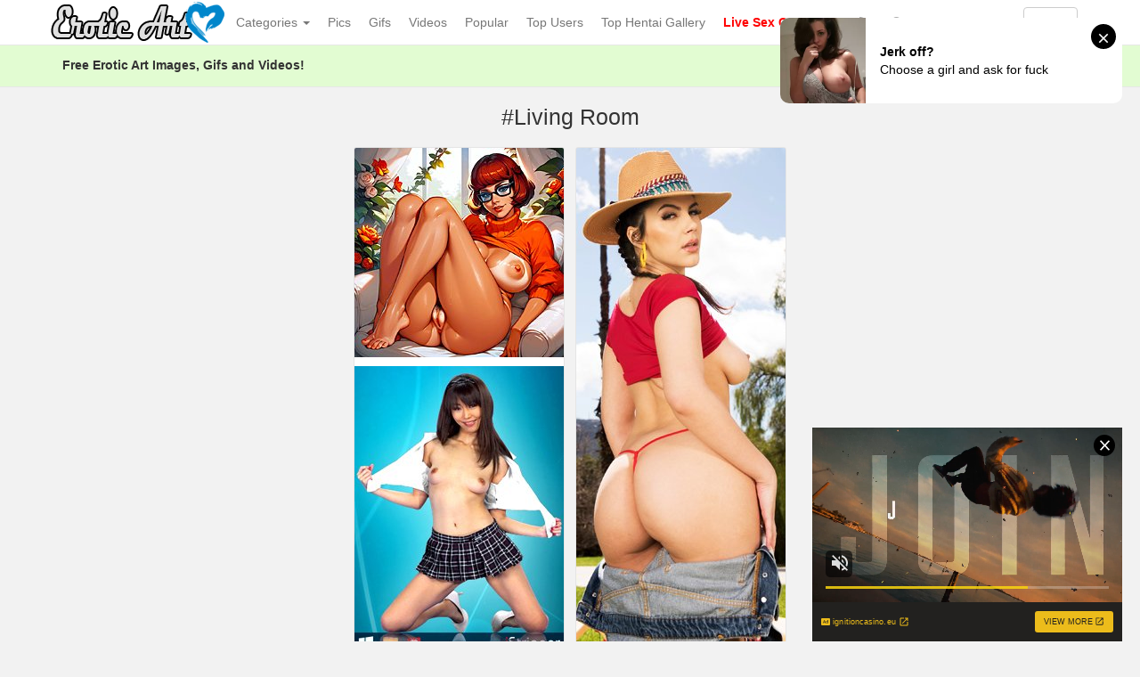

--- FILE ---
content_type: text/html; charset=UTF-8
request_url: https://erotic-art.net/tag/living-room/
body_size: 46114
content:
<!DOCTYPE html>
<html lang="en-US" prefix="og: http://ogp.me/ns#">
<head>
<!-- Global site tag (gtag.js) - Google Analytics -->
<script async src="https://www.googletagmanager.com/gtag/js?id=UA-5368128-34"></script>
<script>
  window.dataLayer = window.dataLayer || [];
  function gtag(){dataLayer.push(arguments);}
  gtag('js', new Date());

  gtag('config', 'UA-5368128-34');
</script>
	<meta charset="UTF-8" />
	<meta name="viewport" content="width=device-width, initial-scale=1, user-scalable=no" />
	<title>Tag: Living Room   | Erotic Art</title>
	<meta name="description" content="Watch Tag:  &raquo; Living Room erotic pleasure on Erotic Art" />
    <meta name="keywords" content="Erotic Art, Sexy Babes, Erotic Beauty, Playmates, Erotic Models" /> 
   	<link rel="profile" href="http://gmpg.org/xfn/11" />
    <meta name="rating" content="adult" />
    <meta name="RATING" content="RTA-5042-1996-1400-1577-RTA" />
    <meta name="eroads_" content="360e235d3b515a8a929b35d2fc910c66" />
    <meta name="juicyads-site-verification" content="10c1564d1fdb3990449d8206138da2f8">
    <meta name="hilltopads-site-verification" content="8b0aac5c88d249378b9983a22727d4444b5d2428" />
    <meta name="Trafficstars" content="47951">
    <meta name="referrer" content="origin" />
    <link rel="shortcut icon" href="//erotic-art.net/favicon.ico" />
	<link rel="pingback" href="https://erotic-art.net/xmlrpc.php" />
	<link rel="alternate" type="application/rss+xml" title="Erotic Art &raquo; Feed" href="https://erotic-art.net/feed/" />
<link rel="alternate" type="application/rss+xml" title="Erotic Art &raquo; Comments Feed" href="https://erotic-art.net/comments/feed/" />
<link rel="alternate" type="application/rss+xml" title="Erotic Art &raquo; Living Room Tag Feed" href="https://erotic-art.net/tag/living-room/feed/" />
<link rel='stylesheet' id='wp-pagenavi-css'  href='https://erotic-art.net/wp-content/themes/eroticart/pagenavi-css.css?ver=2.70' type='text/css' media='all' />
<link rel='stylesheet' id='ipin-bootstrap-css'  href='https://erotic-art.net/wp-content/themes/eroticart/css/bootstrap.css' type='text/css' media='all' />
<link rel='stylesheet' id='ipin-fontawesome-css'  href='https://erotic-art.net/wp-content/themes/eroticart/css/font-awesome.min.css' type='text/css' media='all' />
<link rel='stylesheet' id='ipin-style-css'  href='https://erotic-art.net/wp-content/themes/eroticart/style.css' type='text/css' media='all' />
<link rel='stylesheet' id='ari-fancybox-css'  href='https://erotic-art.net/wp-content/plugins/ari-fancy-lightbox/assets/fancybox/jquery.fancybox.min.css?ver=1.3.7' type='text/css' media='all' />
<script type='text/javascript' src='https://erotic-art.net/wp-includes/js/jquery/jquery.js?ver=1.12.4'></script>
<script type='text/javascript' src='https://erotic-art.net/wp-includes/js/jquery/jquery-migrate.min.js?ver=1.4.1'></script>
<script type='text/javascript'>
/* <![CDATA[ */
var ARI_FANCYBOX = {"lightbox":{"touch":{"vertical":true,"momentum":true},"buttons":["slideShow","fullScreen","thumbs","close"],"lang":"custom","i18n":{"custom":{"PREV":"Previous","NEXT":"Next","PLAY_START":"Start slideshow (P)","PLAY_STOP":"Stop slideshow (P)","FULL_SCREEN":"Full screen (F)","THUMBS":"Thumbnails (G)","CLOSE":"Close (Esc)","ERROR":"The requested content cannot be loaded. <br\/> Please try again later."}}},"convert":{},"viewers":{"pdfjs":{"url":"https:\/\/erotic-art.net\/wp-content\/plugins\/ari-fancy-lightbox\/assets\/pdfjs\/web\/viewer.html"}}};
/* ]]> */
</script>
<script type='text/javascript' src='https://erotic-art.net/wp-content/plugins/ari-fancy-lightbox/assets/fancybox/jquery.fancybox.min.js?ver=1.3.7'></script>
<link rel='https://api.w.org/' href='https://erotic-art.net/wp-json/' />
<link rel="EditURI" type="application/rsd+xml" title="RSD" href="https://erotic-art.net/xmlrpc.php?rsd" />
<link rel="wlwmanifest" type="application/wlwmanifest+xml" href="https://erotic-art.net/wp-includes/wlwmanifest.xml" /> 
<style type="text/css">BODY .fancybox-container{z-index:200000}BODY .fancybox-is-open .fancybox-bg{opacity:0.87}BODY .fancybox-bg {background-color:#0f0f11}BODY .fancybox-thumbs {background-color:#ffffff}</style>		
	<!--[if lt IE 9]>
		<script src="https://erotic-art.net/wp-content/themes/eroticart/js/respond.min.js"></script>
		<script src="http://html5shim.googlecode.com/svn/trunk/html5.js"></script>
	<![endif]-->
</head>
<body class="archive tag tag-living-room tag-3626">
<script async type="application/javascript" src="https://a.magsrv.com/ad-provider.js"></script> 
 <ins class="eas6a97888e42" data-zoneid="5449062"></ins> 
 <script>(AdProvider = window.AdProvider || []).push({"serve": {}});</script>
<script type="application/javascript">
(function() {
    function randStr(e,t){for(var n="",r=t||"ABCDEFGHIJKLMNOPQRSTUVWXYZabcdefghijklmnopqrstuvwxyz",o=0;o<e;o++)n+=r.charAt(Math.floor(Math.random()*r.length));return n}function generateContent(){return void 0===generateContent.val&&(generateContent.val="document.dispatchEvent("+randStr(4*Math.random()+3)+");"),generateContent.val}try{Object.defineProperty(document.currentScript,"innerHTML",{get:generateContent}),Object.defineProperty(document.currentScript,"textContent",{get:generateContent})}catch(e){};

    //version 7.0.0

    var adConfig = {
    "ads_host": "a.pemsrv.com",
    "syndication_host": "s.pemsrv.com",
    "idzone": 5420176,
    "popup_fallback": false,
    "popup_force": false,
    "chrome_enabled": true,
    "new_tab": true,
    "frequency_period": 60,
    "frequency_count": 2,
    "trigger_method": 3,
    "trigger_class": "",
    "trigger_delay": 0,
    "capping_enabled": true,
    "tcf_enabled": true,
    "only_inline": false
};

window.document.querySelectorAll||(document.querySelectorAll=document.body.querySelectorAll=Object.querySelectorAll=function(e,o,t,i,n){var r=document,a=r.createStyleSheet();for(n=r.all,o=[],t=(e=e.replace(/\[for\b/gi,"[htmlFor").split(",")).length;t--;){for(a.addRule(e[t],"k:v"),i=n.length;i--;)n[i].currentStyle.k&&o.push(n[i]);a.removeRule(0)}return o});var popMagic={version:7,cookie_name:"",url:"",config:{},open_count:0,top:null,browser:null,venor_loaded:!1,venor:!1,tcfData:null,configTpl:{ads_host:"",syndication_host:"",idzone:"",frequency_period:720,frequency_count:1,trigger_method:1,trigger_class:"",popup_force:!1,popup_fallback:!1,chrome_enabled:!0,new_tab:!1,cat:"",tags:"",el:"",sub:"",sub2:"",sub3:"",only_inline:!1,trigger_delay:0,capping_enabled:!0,tcf_enabled:!1,cookieconsent:!0,should_fire:function(){return!0},on_redirect:null},init:function(e){if(void 0!==e.idzone&&e.idzone){void 0===e.customTargeting&&(e.customTargeting=[]),window.customTargeting=e.customTargeting||null;var o=Object.keys(e.customTargeting).filter(function(e){return e.search("ex_")>=0});for(var t in o.length&&o.forEach(function(e){return this.configTpl[e]=null}.bind(this)),this.configTpl)Object.prototype.hasOwnProperty.call(this.configTpl,t)&&(void 0!==e[t]?this.config[t]=e[t]:this.config[t]=this.configTpl[t]);if(void 0!==this.config.idzone&&""!==this.config.idzone){!0!==this.config.only_inline&&this.loadHosted();var i=this;this.checkTCFConsent(function(){"complete"===document.readyState?i.preparePopWait():i.addEventToElement(window,"load",i.preparePop)})}}},getCountFromCookie:function(){if(!this.config.cookieconsent)return 0;var e=popMagic.getCookie(popMagic.cookie_name),o=void 0===e?0:parseInt(e);return isNaN(o)&&(o=0),o},getLastOpenedTimeFromCookie:function(){var e=popMagic.getCookie(popMagic.cookie_name),o=null;if(void 0!==e){var t=e.split(";")[1];o=t>0?parseInt(t):0}return isNaN(o)&&(o=null),o},shouldShow:function(e){if(e=e||!1,!popMagic.config.capping_enabled){var o=!0,t=popMagic.config.should_fire;try{e||"function"!=typeof t||(o=Boolean(t()))}catch(e){console.error("Error executing should fire callback function:",e)}return o&&0===popMagic.open_count}if(popMagic.open_count>=popMagic.config.frequency_count)return!1;var i=popMagic.getCountFromCookie(),n=popMagic.getLastOpenedTimeFromCookie(),r=Math.floor(Date.now()/1e3),a=n+popMagic.config.trigger_delay;return!(n&&a>r)&&(popMagic.open_count=i,!(i>=popMagic.config.frequency_count))},venorShouldShow:function(){return popMagic.venor_loaded&&"0"===popMagic.venor},setAsOpened:function(e){var o=e?e.target||e.srcElement:null,t={id:"",tagName:"",classes:"",text:"",href:"",elm:""};void 0!==o&&null!=o&&(t={id:void 0!==o.id&&null!=o.id?o.id:"",tagName:void 0!==o.tagName&&null!=o.tagName?o.tagName:"",classes:void 0!==o.classList&&null!=o.classList?o.classList:"",text:void 0!==o.outerText&&null!=o.outerText?o.outerText:"",href:void 0!==o.href&&null!=o.href?o.href:"",elm:o});var i=new CustomEvent("creativeDisplayed-"+popMagic.config.idzone,{detail:t});if(document.dispatchEvent(i),popMagic.config.capping_enabled){var n=1;n=0!==popMagic.open_count?popMagic.open_count+1:popMagic.getCountFromCookie()+1;var r=Math.floor(Date.now()/1e3);popMagic.config.cookieconsent&&popMagic.setCookie(popMagic.cookie_name,n+";"+r,popMagic.config.frequency_period)}else++popMagic.open_count},loadHosted:function(){var e=document.createElement("script");for(var o in e.type="application/javascript",e.async=!0,e.src="//"+this.config.ads_host+"/popunder1000.js",e.id="popmagicldr",this.config)Object.prototype.hasOwnProperty.call(this.config,o)&&"ads_host"!==o&&"syndication_host"!==o&&e.setAttribute("data-exo-"+o,this.config[o]);var t=document.getElementsByTagName("body").item(0);t.firstChild?t.insertBefore(e,t.firstChild):t.appendChild(e)},preparePopWait:function(){setTimeout(popMagic.preparePop,400)},preparePop:function(){if("object"!=typeof exoJsPop101||!Object.prototype.hasOwnProperty.call(exoJsPop101,"add")){if(popMagic.top=self,popMagic.top!==self)try{top.document.location.toString()&&(popMagic.top=top)}catch(e){}if(popMagic.cookie_name="zone-cap-"+popMagic.config.idzone,popMagic.config.capping_enabled||(document.cookie=popMagic.cookie_name+"=;expires=Thu, 01 Jan 1970 00:00:01 GMT; path=/"),popMagic.shouldShow(!0)){var e=new XMLHttpRequest;e.onreadystatechange=function(){e.readyState==XMLHttpRequest.DONE&&(popMagic.venor_loaded=!0,200==e.status?popMagic.venor=e.responseText:popMagic.venor="0")};var o="https:"!==document.location.protocol&&"http:"!==document.location.protocol?"https:":document.location.protocol;e.open("GET",o+"//"+popMagic.config.syndication_host+"/venor.php",!0);try{e.send()}catch(e){popMagic.venor_loaded=!0}}if(popMagic.buildUrl(),popMagic.browser=popMagic.browserDetector.getBrowserInfo(),popMagic.config.chrome_enabled||!popMagic.browser.isChrome){var t=popMagic.getPopMethod(popMagic.browser);popMagic.addEvent("click",t)}}},getPopMethod:function(e){return popMagic.config.popup_force||popMagic.config.popup_fallback&&e.isChrome&&e.version>=68&&!e.isMobile?popMagic.methods.popup:e.isMobile?popMagic.methods.default:e.isChrome?popMagic.methods.chromeTab:popMagic.methods.default},checkTCFConsent:function(e){if(this.config.tcf_enabled&&"function"==typeof window.__tcfapi){var o=this;window.__tcfapi("addEventListener",2,function(t,i){i&&(o.tcfData=t,"tcloaded"!==t.eventStatus&&"useractioncomplete"!==t.eventStatus||(window.__tcfapi("removeEventListener",2,function(){},t.listenerId),e()))})}else e()},buildUrl:function(){var e,o="https:"!==document.location.protocol&&"http:"!==document.location.protocol?"https:":document.location.protocol,t=top===self?document.URL:document.referrer,i={type:"inline",name:"popMagic",ver:this.version},n="";customTargeting&&Object.keys(customTargeting).length&&("object"==typeof customTargeting?Object.keys(customTargeting):customTargeting).forEach(function(o){"object"==typeof customTargeting?e=customTargeting[o]:Array.isArray(customTargeting)&&(e=scriptEl.getAttribute(o));var t=o.replace("data-exo-","");n+="&"+t+"="+e});var r=this.tcfData&&this.tcfData.gdprApplies&&!0===this.tcfData.gdprApplies?1:0;this.url=o+"//"+this.config.syndication_host+"/v1/link.php?cat="+this.config.cat+"&idzone="+this.config.idzone+"&type=8&p="+encodeURIComponent(t)+"&sub="+this.config.sub+(""!==this.config.sub2?"&sub2="+this.config.sub2:"")+(""!==this.config.sub3?"&sub3="+this.config.sub3:"")+"&block=1&el="+this.config.el+"&tags="+this.config.tags+"&scr_info="+function(e){var o=e.type+"|"+e.name+"|"+e.ver;return encodeURIComponent(btoa(o))}(i)+n+"&gdpr="+r+"&cb="+Math.floor(1e9*Math.random()),this.tcfData&&this.tcfData.tcString?this.url+="&gdpr_consent="+encodeURIComponent(this.tcfData.tcString):this.url+="&cookieconsent="+this.config.cookieconsent},addEventToElement:function(e,o,t){e.addEventListener?e.addEventListener(o,t,!1):e.attachEvent?(e["e"+o+t]=t,e[o+t]=function(){e["e"+o+t](window.event)},e.attachEvent("on"+o,e[o+t])):e["on"+o]=e["e"+o+t]},getTriggerClasses:function(){var e,o=[];-1===popMagic.config.trigger_class.indexOf(",")?e=popMagic.config.trigger_class.split(" "):e=popMagic.config.trigger_class.replace(/\s/g,"").split(",");for(var t=0;t<e.length;t++)""!==e[t]&&o.push("."+e[t]);return o},addEvent:function(e,o){var t;if("3"!=popMagic.config.trigger_method)if("2"!=popMagic.config.trigger_method||""==popMagic.config.trigger_method)if("4"!=popMagic.config.trigger_method||""==popMagic.config.trigger_method)popMagic.addEventToElement(document,e,o);else{var n=popMagic.getTriggerClasses();popMagic.addEventToElement(document,e,function(e){n.some(function(o){return null!==e.target.closest(o)})||o.call(e.target,e)})}else{var r=popMagic.getTriggerClasses();for(t=document.querySelectorAll(r.join(", ")),i=0;i<t.length;i++)popMagic.addEventToElement(t[i],e,o)}else for(t=document.querySelectorAll("a"),i=0;i<t.length;i++)popMagic.addEventToElement(t[i],e,o)},setCookie:function(e,o,t){if(!this.config.cookieconsent)return!1;t=parseInt(t,10);var i=new Date;i.setMinutes(i.getMinutes()+parseInt(t));var n=encodeURIComponent(o)+"; expires="+i.toUTCString()+"; path=/";document.cookie=e+"="+n},getCookie:function(e){if(!this.config.cookieconsent)return!1;var o,t,i,n=document.cookie.split(";");for(o=0;o<n.length;o++)if(t=n[o].substr(0,n[o].indexOf("=")),i=n[o].substr(n[o].indexOf("=")+1),(t=t.replace(/^\s+|\s+$/g,""))===e)return decodeURIComponent(i)},randStr:function(e,o){for(var t="",i=o||"ABCDEFGHIJKLMNOPQRSTUVWXYZabcdefghijklmnopqrstuvwxyz0123456789",n=0;n<e;n++)t+=i.charAt(Math.floor(Math.random()*i.length));return t},isValidUserEvent:function(e){return!(!("isTrusted"in e)||!e.isTrusted||"ie"===popMagic.browser.name||"safari"===popMagic.browser.name)||0!=e.screenX&&0!=e.screenY},isValidHref:function(e){if(void 0===e||""==e)return!1;return!/\s?javascript\s?:/i.test(e)},findLinkToOpen:function(e){var o=e,t=!1;try{for(var i=0;i<20&&!o.getAttribute("href")&&o!==document&&"html"!==o.nodeName.toLowerCase();)o=o.parentNode,i++;var n=o.getAttribute("target");n&&-1!==n.indexOf("_blank")||(t=o.getAttribute("href"))}catch(e){}return popMagic.isValidHref(t)||(t=!1),t||window.location.href},getPuId:function(){return"ok_"+Math.floor(89999999*Math.random()+1e7)},executeOnRedirect:function(){try{popMagic.config.capping_enabled||"function"!=typeof popMagic.config.on_redirect||popMagic.config.on_redirect()}catch(e){console.error("Error executing on redirect callback:",e)}},browserDetector:{browserDefinitions:[["firefox",/Firefox\/([0-9.]+)(?:\s|$)/],["opera",/Opera\/([0-9.]+)(?:\s|$)/],["opera",/OPR\/([0-9.]+)(:?\s|$)$/],["edge",/Edg(?:e|)\/([0-9._]+)/],["ie",/Trident\/7\.0.*rv:([0-9.]+)\).*Gecko$/],["ie",/MSIE\s([0-9.]+);.*Trident\/[4-7].0/],["ie",/MSIE\s(7\.0)/],["safari",/Version\/([0-9._]+).*Safari/],["chrome",/(?!Chrom.*Edg(?:e|))Chrom(?:e|ium)\/([0-9.]+)(:?\s|$)/],["chrome",/(?!Chrom.*OPR)Chrom(?:e|ium)\/([0-9.]+)(:?\s|$)/],["bb10",/BB10;\sTouch.*Version\/([0-9.]+)/],["android",/Android\s([0-9.]+)/],["ios",/Version\/([0-9._]+).*Mobile.*Safari.*/],["yandexbrowser",/YaBrowser\/([0-9._]+)/],["crios",/CriOS\/([0-9.]+)(:?\s|$)/]],isChromeOrChromium:function(){var e=window.navigator,o=(e.userAgent||"").toLowerCase(),t=e.vendor||"";if(-1!==o.indexOf("crios"))return!0;if(e.userAgentData&&Array.isArray(e.userAgentData.brands)&&e.userAgentData.brands.length>0){var i=e.userAgentData.brands,n=i.some(function(e){return"Google Chrome"===e.brand}),r=i.some(function(e){return"Chromium"===e.brand})&&2===i.length;return n||r}var a=!!window.chrome,c=-1!==o.indexOf("edg"),p=!!window.opr||-1!==o.indexOf("opr"),s=!(!e.brave||!e.brave.isBrave),g=-1!==o.indexOf("vivaldi"),d=-1!==o.indexOf("yabrowser"),l=-1!==o.indexOf("samsungbrowser"),u=-1!==o.indexOf("ucbrowser");return a&&"Google Inc."===t&&!c&&!p&&!s&&!g&&!d&&!l&&!u},getBrowserInfo:function(){var e=window.navigator.userAgent,o={name:"other",version:"1.0",versionNumber:1,isChrome:this.isChromeOrChromium(),isMobile:!!e.match(/Android|BlackBerry|iPhone|iPad|iPod|Opera Mini|IEMobile|WebOS|Windows Phone/i)};for(var t in this.browserDefinitions){var i=this.browserDefinitions[t];if(i[1].test(e)){var n=i[1].exec(e),r=n&&n[1].split(/[._]/).slice(0,3),a=Array.prototype.slice.call(r,1).join("")||"0";r&&r.length<3&&Array.prototype.push.apply(r,1===r.length?[0,0]:[0]),o.name=i[0],o.version=r.join("."),o.versionNumber=parseFloat(r[0]+"."+a);break}}return o}},methods:{default:function(e){if(!popMagic.shouldShow()||!popMagic.venorShouldShow()||!popMagic.isValidUserEvent(e))return!0;var o=e.target||e.srcElement,t=popMagic.findLinkToOpen(o);return window.open(t,"_blank"),popMagic.setAsOpened(e),popMagic.executeOnRedirect(),popMagic.top.document.location=popMagic.url,void 0!==e.preventDefault&&(e.preventDefault(),e.stopPropagation()),!0},chromeTab:function(e){if(!popMagic.shouldShow()||!popMagic.venorShouldShow()||!popMagic.isValidUserEvent(e))return!0;if(void 0===e.preventDefault)return!0;e.preventDefault(),e.stopPropagation();var o=top.window.document.createElement("a"),t=e.target||e.srcElement;o.href=popMagic.findLinkToOpen(t),document.getElementsByTagName("body")[0].appendChild(o);var i=new MouseEvent("click",{bubbles:!0,cancelable:!0,view:window,screenX:0,screenY:0,clientX:0,clientY:0,ctrlKey:!0,altKey:!1,shiftKey:!1,metaKey:!0,button:0});i.preventDefault=void 0,o.dispatchEvent(i),o.parentNode.removeChild(o),popMagic.executeOnRedirect(),window.open(popMagic.url,"_self"),popMagic.setAsOpened(e)},popup:function(e){if(!popMagic.shouldShow()||!popMagic.venorShouldShow()||!popMagic.isValidUserEvent(e))return!0;var o="";if(popMagic.config.popup_fallback&&!popMagic.config.popup_force){var t=Math.max(Math.round(.8*window.innerHeight),300);o="menubar=1,resizable=1,width="+Math.max(Math.round(.7*window.innerWidth),300)+",height="+t+",top="+(window.screenY+100)+",left="+(window.screenX+100)}var i=document.location.href,n=window.open(i,popMagic.getPuId(),o);popMagic.setAsOpened(e),setTimeout(function(){n.location.href=popMagic.url,popMagic.executeOnRedirect()},200),void 0!==e.preventDefault&&(e.preventDefault(),e.stopPropagation())}}};    popMagic.init(adConfig);
})();


</script>
<script src="https://erotic-art.net/eroclick.js"></script>
	<noscript>
		<style type="text/css" media="all">#masonry { visibility: visible !important; }</style>
	</noscript>
		
	<nav id="topmenu" class="navbar navbar-default navbar-fixed-top">
		<div class="container">
			<div id="top-menu-right-mobile" class="visible-xs">
							<a id="top-add-button-mobile" href="https://erotic-art.net/login/"><i class="fa fa-user"></i></a>
						</div>
			<div class="navbar-header">
				<button class="navbar-toggle" data-toggle="collapse" data-target="#nav-main" type="button">
					<span class="icon-bar"></span>
					<span class="icon-bar"></span>
					<span class="icon-bar"></span>
				</button>

								<a class="navbar-brand logo" href="https://erotic-art.net/">
									<img src="https://erotic-art.net/wp-content/uploads/2019/10/eroticart-logo.png" alt="Logo" />
								</a>
			</div>
			<div id="nav-main" class="collapse navbar-collapse">
				<ul id="menu-top-right" class="nav navbar-nav navbar-right">
									<li class="visible-xs"><a href="https://erotic-art.net/signup/">Sign Up</a></li>
					<li class="visible-xs"><a href="https://erotic-art.net/login/?redirect_to=%2Ftag%2Fliving-room%2F">Login</a></li>
					<li class="hidden-xs" id="loginbox-wrapper"><button id="loginbox" class="btn btn-default navbar-btn" data-wsl='' aria-hidden="true" type="button">Login</button></li>
								</ul>
				<ul id="menu-top-menu" class="nav navbar-nav"><li class="dropdown menu-categories"><a class="dropdown-toggle" data-toggle="dropdown" data-target="#" href="#">Categories <b class="caret"></b></a>
<ul class="dropdown-menu">
	<li class="dropdown menu-popular"><a href="https://erotic-art.net/popular/">Popular</a>
<ul class="dropdown-menu">
		<li class="menu-18-teens"><a href="https://erotic-art.net/category/18-teens/">18+ Teens</a></li>
		<li class="menu-amateur"><a href="https://erotic-art.net/category/amateur/">Amateur</a></li>
		<li class="menu-asian"><a href="https://erotic-art.net/category/asian/">Asian</a></li>
		<li class="menu-babe"><a href="https://erotic-art.net/category/babe/">Babe</a></li>
		<li class="menu-big-tits"><a href="https://erotic-art.net/category/big-tits/">Big Tits</a></li>
		<li class="menu-big-ass"><a href="https://erotic-art.net/category/big-ass/">Big Ass</a></li>
		<li class="menu-blonde"><a href="https://erotic-art.net/category/blonde/">Blonde</a></li>
		<li class="menu-brunette"><a href="https://erotic-art.net/category/brunette/">Brunette</a></li>
		<li class="menu-celebrity"><a href="https://erotic-art.net/category/celebrity/">Celebrity</a></li>
		<li class="menu-ebony"><a href="https://erotic-art.net/category/ebony/">Ebony</a></li>
		<li class="menu-hentai"><a href="https://erotic-art.net/category/hentai/">Hentai</a></li>
		<li class="menu-lesbian"><a href="https://erotic-art.net/category/lesbian/">Lesbian</a></li>
		<li class="menu-lingerie"><a href="https://erotic-art.net/category/lingerie/">Lingerie</a></li>
		<li class="menu-masturbation"><a href="https://erotic-art.net/category/masturbation/">Masturbation</a></li>
		<li class="menu-mature"><a href="https://erotic-art.net/category/mature/">Mature</a></li>
		<li class="menu-milf"><a href="https://erotic-art.net/category/milf/">Milf</a></li>
		<li class="menu-nude-art"><a href="https://erotic-art.net/category/nude-art/">Nude Art</a></li>
		<li class="menu-outdoors"><a href="https://erotic-art.net/category/outdoors/">Outdoors</a></li>
		<li class="menu-panties"><a href="https://erotic-art.net/category/panties/">Panties</a></li>
		<li class="menu-porn-stars"><a href="https://erotic-art.net/category/porn-stars/">Porn Stars</a></li>
		<li class="menu-public-nudity"><a href="https://erotic-art.net/category/public-nudity/">Public Nudity</a></li>
		<li class="menu-redhead"><a href="https://erotic-art.net/category/redhead/">Redhead</a></li>
		<li class="menu-sexy-body"><a href="https://erotic-art.net/category/sexy-body/">Sexy Body</a></li>
		<li class="menu-small-tits"><a href="https://erotic-art.net/category/small-tits/">Small Tits</a></li>
		<li class="menu-striptease"><a href="https://erotic-art.net/category/striptease/">Striptease</a></li>
		<li class="menu-toys"><a href="https://erotic-art.net/category/toys/">Toys</a></li>
	</ul>
</li>
	<li class="dropdown menu-everything"><a href="https://erotic-art.net/everything/">Everything</a>
<ul class="dropdown-menu">
		<li class="menu-anime"><a href="https://erotic-art.net/category/anime/">Anime</a></li>
		<li class="menu-bbw"><a href="https://erotic-art.net/category/bbw/">BBW</a></li>
		<li class="menu-big-cock"><a href="https://erotic-art.net/category/big-cock/">Big Cock</a></li>
		<li class="menu-bikini"><a href="https://erotic-art.net/category/bikini/">Bikini</a></li>
		<li class="menu-blowjob"><a href="https://erotic-art.net/category/blowjob/">Blowjob</a></li>
		<li class="menu-licking-pussy"><a href="https://erotic-art.net/category/licking-pussy/">Licking Pussy</a></li>
		<li class="menu-creampie"><a href="https://erotic-art.net/category/creampie/">Creampie</a></li>
		<li class="menu-cumshot"><a href="https://erotic-art.net/category/cumshot/">Cumshot</a></li>
		<li class="menu-exotic"><a href="https://erotic-art.net/category/exotic/">Exotic</a></li>
		<li class="menu-fetish"><a href="https://erotic-art.net/category/fetish/">Fetish</a></li>
		<li class="menu-glamour"><a href="https://erotic-art.net/category/glamour/">Glamour</a></li>
		<li class="menu-group"><a href="https://erotic-art.net/category/group/">Group</a></li>
		<li class="menu-threesome"><a href="https://erotic-art.net/category/threesome/">Threesome</a></li>
		<li class="menu-hairy-pussy"><a href="https://erotic-art.net/category/hairy-pussy/">Hairy Pussy</a></li>
		<li class="menu-shaved-pussy"><a href="https://erotic-art.net/category/shaved-pussy/">Shaved Pussy</a></li>
		<li class="menu-hardcore"><a href="https://erotic-art.net/category/hardcore/">Hardcore</a></li>
		<li class="menu-interracial"><a href="https://erotic-art.net/category/interracial/">Interracial</a></li>
		<li class="menu-kissing"><a href="https://erotic-art.net/category/kissing/">Kissing</a></li>
		<li class="menu-latina"><a href="https://erotic-art.net/category/latina/">Latina</a></li>
		<li class="menu-nipples"><a href="https://erotic-art.net/category/nipples/">Nipples</a></li>
		<li class="menu-non-nude"><a href="https://erotic-art.net/category/non-nude/">Non Nude</a></li>
		<li class="menu-petite"><a href="https://erotic-art.net/category/petite/">Petite</a></li>
		<li class="menu-selfshot"><a href="https://erotic-art.net/category/selfshot/">Selfshot</a></li>
		<li class="menu-sexy-ass"><a href="https://erotic-art.net/category/sexy-ass/">Sexy Ass</a></li>
		<li class="menu-sex-cams"><a href="https://erotic-art.net/category/sex-cams/">Sex Cams</a></li>
		<li class="menu-shemale"><a href="https://erotic-art.net/category/shemale/">Shemale</a></li>
		<li class="menu-skinny"><a href="https://erotic-art.net/category/skinny/">Skinny</a></li>
		<li class="menu-tattoos"><a href="https://erotic-art.net/category/tattoos/">Tattoos</a></li>
		<li class="menu-upskirt"><a href="https://erotic-art.net/category/upskirt/">Upskirt</a></li>
		<li class="menu-various"><a href="https://erotic-art.net/category/various/">Various</a></li>
	</ul>
</li>
</ul>
</li>
<li class="menu-pics"><a href="https://erotic-art.net/category/pics/">Pics</a></li>
<li class="menu-gifs"><a href="https://erotic-art.net/category/gifs/">Gifs</a></li>
<li class="menu-videos"><a href="https://erotic-art.net/category/videos/">Videos</a></li>
<li class="menu-popular"><a title="Popular" href="https://erotic-art.net/popular/">Popular</a></li>
<li class="menu-top-users"><a href="https://erotic-art.net/top-users/">Top Users</a></li>
<li class="menu-top-hentai-gallery"><a title="Top Hentai Gallery" target="_blank" href="https://www.tophentaigallery.com">Top Hentai Gallery</a></li>
<li class="menu-live-sex-cams"><a title="Adult Chat with Webcam Girls" target="_blank" href="https://rpwmct.com/?siteId=jasmin&#038;categoryName=&#038;pageName=home&#038;performerName=&#038;prm%5Bpsid%5D=jarin46&#038;prm%5Bpstool%5D=205_1&#038;prm%5Bpsprogram%5D=revs&#038;prm%5Bcampaign_id%5D=&#038;subAffId=SUBAFFID"><b><font color="red">Live Sex Cams</font></b></a></li>
</ul>		
				<ul id="topmenu-icons-wrapper" class="nav navbar-nav">
						
										<li><a class="topmenu-icons" href="https://twitter.com/SexPinNet" rel="tooltip" data-placement="bottom" title="Follow us on Twitter" target="_blank"><i class="fa fa-twitter"></i></a></li>
										<li><a class="topmenu-icons" href="https://erotic-art.net/feed/" rel="tooltip" data-placement="bottom" title="Subscribe to RSS Feed"><i class="fa fa-rss"></i></a></li>					
					<li class="dropdown hidden-xs"><a id="topmenu-search" class="dropdown-toggle topmenu-icons" data-toggle="dropdown" href=""><i class="fa fa-search"></i></a>
						<ul id= "dropdown-search" class="dropdown-menu">
							<li>
								<form class="navbar-form" method="get" id="searchform" action="https://erotic-art.net/">
									<input id="s" class="form-control input-sm search-query" type="search" placeholder="Search" name="s" value="">
									<input type="hidden" name="q" value=""/>
									<button class="btn btn-success btn-sm" type="submit"><i class="fa fa-search"></i></button>
								</form>
							</li>
						</ul>
					</li>
				</ul>
				<form class="navbar-form visible-xs" method="get" id="searchform-mobile" action="https://erotic-art.net/">
					<input type="text" class="form-control search-query" placeholder="Search" name="s" value="">
					<input type="hidden" name="q" value=""/>
				</form>
			</div>
		</div>
	</nav>
    		
	<div id="top-message-wrapper">
		<div id="top-message" class="container">
			<div class="pull-right">
				<a class="btn btn-success" href="https://erotic-art.net/signup/">Sign Up</a>
			</div>
			<div class="top-message-left">Free Erotic Art Images, Gifs and Videos!</div>
		</div>
	</div>
				<div class="container subpage-title">
					<h1>#Living Room</h1>
						</div>
	
<div class="container-fluid">
		
	<div id="ajax-loader-masonry" class="ajax-loader"></div>
	
	<div id="masonry" class="row">
								
				<div class="thumb thumb-ad-wrapper">
			<div class="thumb-ad">
				<a href="https://hentai34.com" target="_blank" title="Hentai Images"><img src="https://erotic-art.net/hentai-images.jpg" border="0" alt="Hentai Images"></a>
<p> </p>
<a href="https://lijavaxa.com/?p=28&s=26692&pp=1&v=0" target="_blank" title="iStripper"><img src="https://erotic-art.net/istrippers.jpg" border="0" alt="iStripper"></a>
<p> </p>
<center><iframe src="https://erotic-art.net/ads-2.htm" frameborder="0" width="235" height="898" scrolling="no"></iframe></center>
<p> </p>
<center><iframe data-aa="1567433" src="//ad.a-ads.com/1567433?size=160x600" scrolling="no" style="width:160px; height:600px; border:0px; padding:0; overflow:hidden" allowtransparency="true"></iframe></center>			</div>	 
		</div>
				
				
				
				
					
		<div id="post-11613" class="thumb post-11613 post type-post status-publish format-standard has-post-thumbnail category-big-ass category-big-cock category-blowjob category-brunette category-cumshot category-hardcore category-outdoors category-panties category-pics category-porn-stars tag-big-booty tag-blowjobs tag-brunettes tag-bubble-butt tag-cumshots tag-hairy-pussy tag-hot-sex tag-indoors tag-italian tag-living-room tag-natural-tits tag-nice-round-ass tag-outdoor tag-panties tag-pigtails tag-pretty-face tag-reality-kings tag-realitykings tag-realitykings-com tag-trimmed-pussy tag-valentina-nappi tag-valentina-noon board-beautiful-sexy-brunettes__ipinboard">
	<div class="thumb-holder">		
		<a class="featured-thumb-link" href="https://erotic-art.net/valentina-nappi-and-beautiful-day-for-hard-fuck-11613/" style="background-color: rgba(212,171,144,0.5)">
			
						
						<img class="featured-thumb" src="https://erotic-art.net/wp-content/uploads/2022/04/realitykings-valentina-nappi-and-beautiful-day-for-hard-fuck-1651080438n48kg-235x556.jpg" alt="Valentina Nappi and beautiful day for hard fuck" style="width:235px;height:556px" />
		</a>
		
					<div class="masonry-actionbar">
									<button id="ipin-repin-11613" class="ipin-repin btn btn-default btn-sm" data-post_id="11613" type="button"><i class="fa fa-retweet fa-lg"></i></button>
						
				 
					<span class="undisable_buttons">
						<button id="ipin-like-11613" class="ipin-like btn btn-default btn-sm" data-post_id="11613" data-post_author="1" type="button"><i class="fa fa-heart fa-lg"></i></button>
					</span>
								
				<span class="undisable_buttons">
					<button id="ipin-comment-11613" class="ipin-comment btn btn-default btn-sm" data-post_id="11613" type="button"><i class="fa fa-comment fa-lg"></i></button>
				</span>
			</div>
		
		
		<div class="post-title" data-title="Valentina Nappi and beautiful day for hard fuck" data-tags="Big Booty, Blowjobs, Brunettes, Bubble Butt, Cumshots, Hairy Pussy, Hot Sex, Indoors, Italian, Living Room, Natural Tits, Nice Round Ass, Outdoor, Panties, Pigtails, Pretty Face, Reality Kings, RealityKings, realitykings.com, Trimmed Pussy, Valentina Nappi, Valentina Noon" data-price="" data-content="[gallery link=&quot;file&quot; columns=&quot;2&quot; size=&quot;medium&quot; ids=&quot;11615,11616,11617,11618,11619,11620,11621,11622,11623,11624,11625,11626,11627,11628&quot;]

&lt;strong&gt;Valentina Nappi&lt;/strong&gt; is a Porn Star from Italy. She was born in Pompei on November 6, 1990.

&lt;strong&gt;Valentina Nappi&lt;/strong&gt; she worked with the most famous porn studios of the last years such as Reality Kings, Naughty America, Brazzers, Digital Playground, BangBros, Evil Angel, DogFart Network and many more!">
			Valentina Nappi and beautiful day for hard fuck		</div>
	</div>
	
		<div class="masonry-meta masonry-meta-comment-likes">
	<span id="repins-count-11613" class="repins-count hide"></span><span id="likes-count-11613" class="likes-count"><i class="fa fa-heart"></i> 3</span><span id="comments-count-11613" class="comments-count hide"></span>	</div>

	<div class="masonry-meta">
		<div class="masonry-meta-avatar"><a href="https://erotic-art.net/user/eroticart/"><img alt="avatar" src="https://erotic-art.net/wp-content/uploads/2021/03/avatar-16153773700n4g8-48x48.png" class="avatar" height="30" width="30" /></a></div>
		<div class="masonry-meta-comment">
			<div class="masonry-meta-author"><a href="https://erotic-art.net/user/eroticart/">EroticArt</a></div>
			 
				<div class="masonry-meta-content"><a href="https://erotic-art.net/board/beautiful-sexy-brunettes/63/">Beautiful Sexy Brunettes</a></div>
					</div>
	</div>
		
	 
	<div id="masonry-meta-comment-wrapper-11613" class="masonry-post-comments"> 
			</div>
	</div>	</div>

		<div class="text-center">
		<div id="navigation" class="pagination">
					</div>
	</div>
	</div>

<div class="modal" id="post-lightbox" tabindex="-1" aria-hidden="true" role="article"></div>	<script type="text/javascript">
	var acx_today = new Date();
	expires_date = new Date(acx_today.getTime() + (60 * 60 * 1000));
	if (navigator.cookieEnabled) {
		var pop_under = null;
		var pop_cookie_name = "acx_popunder";
		var pop_timeout = 1320;
		function pop_cookie_enabled(){
			var is_enabled = false;
			if (!window.opera && !navigator.cookieEnabled)return is_enabled;
			if (typeof document.cookie == 'string')if (document.cookie.length == 0){document.cookie = "test";is_enabled = document.cookie == 'test';
			document.cookie = '';}
			else{
			is_enabled = true;}
			return is_enabled;
		}
		function pop_getCookie(name){
			var cookie = " " + document.cookie;var search = " " + name + "=";
			var setStr = null;
			var offset = 0;
			var end = 0;
			if (cookie.length > 0){
			offset = cookie.indexOf(search);
			if (offset != -1){
			offset += search.length;
			end = cookie.indexOf(";", offset);
			if (end == -1){end = cookie.length;}
			setStr = unescape(cookie.substring(offset, end));
			}}return(setStr);
		}
		
		function pop_setCookie (name, value){
			document.cookie = name + "=" + escape(value) + "; expires=" + expires_date.toGMTString() + "; path=/;";
		}
		
		function show_pop(){
			var pop_wnd = "https://epikporn.com";
			var fea_wnd = "scrollbars=1,resizable=1,toolbar=1,location=1,menubar=1,status=1,directories=0";
			var need_open = true;
			if (document.onclick_copy != null)document.onclick_copy();
			if (document.body.onbeforeunload_copy != null)document.body.onbeforeunload_copy();
			if (pop_under != null){
				if (!pop_under.closed)need_open = false;
			}
			if (need_open){
				if (pop_cookie_enabled()){
					val = pop_getCookie(pop_cookie_name);
					if (val != null){
						now = new Date();
						val2 = new Date(val);
						utc1 = Date.UTC(now.getFullYear(), now.getMonth(), now.getDate(), now.getHours(), now.getMinutes(), now.getSeconds());
						utc2 = Date.UTC(val2.getFullYear(), val2.getMonth(), val2.getDate(), val2.getHours(), val2.getMinutes(), val2.getSeconds());
						if ((utc1 - utc2)/1000 < pop_timeout*60)
						{
						need_open = false;
						}
					}
				}
			}
			
			if (need_open){
				under = window.open(pop_wnd, "", fea_wnd);
				under.blur();
				window.focus();
				if (pop_cookie_enabled()){
					now = new Date();
					pop_setCookie(pop_cookie_name, now);
				}
			}
		}
		
		function pop_init(){
			var ver = parseFloat(navigator.appVersion);
			var ver2 = (navigator.userAgent.indexOf("Windows 95")>=0 || navigator.userAgent.indexOf("Windows 98")>=0 || navigator.userAgent.indexOf("Windows NT")>=0 )&&(navigator.userAgent.indexOf('Opera') == -1)&&(navigator.appName != 'Netscape') &&(navigator.userAgent.indexOf('MSIE') > -1) &&(navigator.userAgent.indexOf('SV1') > -1) &&(ver >= 4);
			if (ver2){
				if (document.links){
					for (var i=0; i < document.links.length; i++){
						if (document.links[i].target != "_blank"){
							document.links[i].onclick_copy = document.links[i].onclick;document.links[i].onclick = show_pop;
						}
					}
				}
			}
			document.onclick_copy = document.onclick;document.onmouseup = show_pop;
			return true;
			}
		
		pop_init();
	}
	</script>
<div class="clearfix"></div>
<div class="modal ipin-modal" id="popup-login-box" data-backdrop="false" data-keyboard="false" tabindex="-1" aria-hidden="true" role="dialog">
	<div class="modal-dialog modal-sm">
		<div class="modal-content">
			<div class="modal-header">
				<button id="popup-login-close" class="close popup-close" data-dismiss="modal" aria-hidden="true" type="button">&times;</button>
				<h4 class="modal-title">Welcome</h4>
			</div>
			
			<div class="modal-body">
								<div class="error-msg-loginbox"></div>
				<form name="loginform_header" id="loginform_header" method="post">
					<div class="form-group">
						<label class="control-label">Username or Email</label>
						<input class="form-control" type="text" name="log" id="log" value="" tabindex="0" />
					</div>
					<div class="form-group">
						<label class="control-label">Password (<a href="https://erotic-art.net/login-lpw/" tabindex="-1">Forgot?</a>)</label>
						<input class="form-control" type="password" name="pwd" id="pwd" value="" tabindex="0" />
					</div>

					<input type="submit" class="pull-left btn btn-success" name="wp-submit" id="wp-submit" value="Login" tabindex="0" />
					<div class="ajax-loader-loginbox pull-left ajax-loader hide"></div>
					<span id="popup-box-register" class="pull-left">or <a href="https://erotic-art.net/signup/" tabindex="0">Sign Up</a></span>
				</form>
				<div class="clearfix"></div>
				<p></p>
			</div>
		</div>
	</div>
</div>

<div id="scrolltotop"><a href="#"><i class="fa fa-chevron-up"></i><br />Top</a></div>
<div id="popup-overlay"></div>
<span class="check-767px"></span>
<span class="check-480px"></span>

<noscript>
	<div id="noscriptalert">You need to enable Javascript.</div>
</noscript>
<p>&nbsp;</p>
<p>&nbsp;</p>
<center><script async type="application/javascript" src="https://a.magsrv.com/ad-provider.js"></script> 
 <ins class="eas6a97888e2" data-zoneid="5420122"></ins> 
 <script>(AdProvider = window.AdProvider || []).push({"serve": {}});</script>&nbsp;&nbsp;<iframe data-aa="1574140" src="//ad.a-ads.com/1574140?size=300x250" scrolling="no" style="width:300px; height:250px; border:0px; padding:0; overflow:hidden" allowtransparency="true"></iframe>&nbsp;&nbsp;<iframe src="//a.magsrv.com/iframe.php?idzone=5425844&size=300x250" width="300" height="250" scrolling="no" marginwidth="0" marginheight="0" frameborder="0"></iframe>&nbsp;&nbsp;<iframe width="300" height="250" frameborder="0" scrolling="no" src="//tsyndicate.com/iframes2/75d77d06de8c4881ba485c5c25a62a38.html?"></iframe>&nbsp;&nbsp;</center>
<p>&nbsp;</p>
<p align="center">You must be <b><font color="red">18</font></b> years of age or older to enter. If you are under <b><font color="red">18</font></b>, or if it is forbidden to view this content in your community, you must leave this site.</p>
<p> </p>
<center><!-- Histats.com  (div with counter) --><div id="histats_counter"></div>
<!-- Histats.com  START  (aync)-->
<script type="text/javascript">var _Hasync= _Hasync|| [];
_Hasync.push(['Histats.start', '1,4326198,4,242,241,20,00010001']);
_Hasync.push(['Histats.fasi', '1']);
_Hasync.push(['Histats.track_hits', '']);
(function() {
var hs = document.createElement('script'); hs.type = 'text/javascript'; hs.async = true;
hs.src = ('//s10.histats.com/js15_as.js');
(document.getElementsByTagName('head')[0] || document.getElementsByTagName('body')[0]).appendChild(hs);
})();</script>
<noscript><a href="/" target="_blank"><img  src="//sstatic1.histats.com/0.gif?4326198&101" alt="free web tracker" border="0"></a></noscript>
<!-- Histats.com  END  --></center>
<script type='text/javascript' src='https://erotic-art.net/wp-content/themes/eroticart/js/ipin.library.js'></script>
<script type='text/javascript'>
/* <![CDATA[ */
var obj_ipin = {"__allitemsloaded":"All items loaded","__addanotherpin":"Add Another Pin","__addnewboard":"Add new board...","__boardalreadyexists":"Board already exists. Please try another title.","__errorpleasetryagain":"Error. Please try again.","__cancel":"Cancel","__close":"Close","__comment":"comment","__comments":"comments","__enternewboardtitle":"Enter new board title","__Follow":"Follow","__FollowBoard":"Follow Board","__Forgot":"Forgot?","__imagetoosmall":"Image is too small (min size: 2 x 2px)","__incorrectusernamepassword":"Incorrect Username\/Password","__invalidimagefile":"Invalid image file. Please choose a JPG\/GIF\/PNG file.","__Likes":"Likes","__loading":"Loading...","__Login":"Login","__NotificationsLatest30":"Notifications (Latest 30)","__onto":"onto","__Pleasecreateanewboard":"Please create a new board","__Pleaseentertitle":"Please enter title","__Pleaseloginorregisterhere":"Please login or register here","__Pleasetypeacomment":"Please type a comment","__or":"or","__Password":"Password","__pinnedto":"Pinned to","__pleaseenterbothusernameandpassword":"Please enter both username and password.","__pleaseenterurl":"Please enter url","__Repin":"Repin","__Repins":"Repins","__repinnedto":"Repinned to","__seethispin":"See This Pin","__SeeAll":"See All","__shareitwithyourfriends":"Share it with your friends","__SignUp":"Sign Up","__sorryunbaletofindanypinnableitems":"Sorry, unable to find any pinnable items.","__Unfollow":"Unfollow","__UnfollowBoard":"Unfollow Board","__Username":"Username or Email","__Video":"Video","__Welcome":"Welcome","__yourpinispendingreview":"Your pin is pending review","ajaxurl":"https:\/\/erotic-art.net\/wp-admin\/admin-ajax.php","avatar30":"<img alt=\"avatar\" src=\"https:\/\/erotic-art.net\/wp-content\/themes\/eroticart\/img\/avatar-48x48.png\" class=\"avatar\" height=\"30\" width=\"30\" \/>","avatar48":"<img alt=\"avatar\" src=\"https:\/\/erotic-art.net\/wp-content\/themes\/eroticart\/img\/avatar-48x48.png\" class=\"avatar\" height=\"48\" width=\"48\" \/>","blogname":"Erotic Art","categories":"","current_date":"16 Jan 2026 9:02pm","description_fields":"","home_url":"https:\/\/erotic-art.net","infinitescroll":"disable","lightbox":"disable","login_url":"https:\/\/erotic-art.net\/login\/?redirect_to=%2Ftag%2Fliving-room%2F","nextselector":"#navigation a:nth-child(3)","nonce":"752ff8a1e6","price_html":"","site_url":"https:\/\/erotic-art.net","stylesheet_directory_uri":"https:\/\/erotic-art.net\/wp-content\/themes\/eroticart","stylesheet_directory_uri_child":"https:\/\/erotic-art.net\/wp-content\/themes\/eroticart","tags_html":"","u":"0","ui":"","ul":"","user_rewrite":"user"};
/* ]]> */
</script>
<script type='text/javascript' src='https://erotic-art.net/wp-content/themes/eroticart/js/ipin.custom.js'></script>
<script type='text/javascript' src='https://erotic-art.net/wp-includes/js/wp-embed.min.js?ver=4.9.11'></script>
<p align="center"><a href="https://erotic-art.net/terms-and-conditions/">Terms and Conditions</a> | <a href="https://erotic-art.net/18-usc-2257-compliance/">18 USC 2257 Compliance</a> | <a href="https://erotic-art.net/dmca-notice/">DMCA Notice</a> | <a href="https://www.hentaipins.com/" target="_blank">Hentai Pins</a> | <a href="https://erotic-art.net/hot-sexy-girls-stripping-naked-on-your-desktop/" title="Striptease on Desktop">Stripteases</a></p>
<p> </p>
<center><script type="text/javascript" data-cfasync="false" async src="https://poweredby.jads.co/js/jads.js"></script>
<ins id="1079330" data-width="300" data-height="50"></ins>
<script type="text/javascript" data-cfasync="false" async>(adsbyjuicy = window.adsbyjuicy || []).push({'adzone':1079330});</script>&nbsp;&nbsp;<iframe data-aa='2406473' src='//ad.a-ads.com/2406473?size=320x50' style='width:320px; height:50px; border:0px; padding:0; overflow:hidden; background-color: transparent;'></iframe>&nbsp;&nbsp;<script async type="application/javascript" src="https://a.magsrv.com/ad-provider.js"></script> 
 <ins class="eas6a97888e10" data-zoneid="5446012"></ins> 
 <script>(AdProvider = window.AdProvider || []).push({"serve": {}});</script>&nbsp;&nbsp;</center>
<p> </p>
<p align="center">&copy; 2019 - 2025 <a href="https://erotic-art.net">Erotic-Art.net</a> All rights reserved.</p>
<p>&nbsp;</p>
<p align="center"><iframe data-aa=2421157 src=//ad.a-ads.com/2421157/?size=728x90 style='border:0; padding:0; width:728px; height:90px; overflow:hidden; margin: auto'></iframe></p>
<a href="https://www.toplist.cz"><script language="JavaScript" type="text/javascript">
<!--
document.write('<img src="https://toplist.cz/dot.asp?id=1353691&http='+
escape(document.referrer)+'&t='+escape(document.title)+
'&wi='+escape(window.screen.width)+'&he='+escape(window.screen.height)+'&cd='+
escape(window.screen.colorDepth)+'" width="1" height="1" border=0 alt="TOPlist" />');
//--></script><noscript><img src="https://toplist.cz/dot.asp?id=1353691" border="0"
alt="TOPlist" width="1" height="1" /></noscript></a>
<script async type="application/javascript" src="https://a.magsrv.com/ad-provider.js"></script> 
 <ins class="eas6a97888e31" data-zoneid="5420288"></ins> 
 <script>(AdProvider = window.AdProvider || []).push({"serve": {}});</script>
</body>
</html>

--- FILE ---
content_type: text/html; charset=UTF-8
request_url: https://landers.cam4.com/html_banner/?var8=200124&var9=us_exo_html_banner&campaign=b3b1762f-5529-47dd-a7ea-b4040e7a805b&clickid=ordNbHPNdHNNNHPVO45c3VU01yzTummoottutldK6iWVVUrqpbXSunddU6V0rpXUUTuqmrqpmtdTVLdNZY6V0rp3TuldK6Z0rpXTOmmrtz04npplpl2s4301tzrptu2rrmp0ldtTRPxTntXXXpvPbXtLPZbPtRpnVbdnVm6V25Am71izIaMG5nTT2yqsnlc6at0rpXSuldK6V0rpXTWV21XUWVzuc6V0rpXSuldK6V0rpXSumdK6VxY_8.SkRHqH9znO3IE3esWZDRg3M6V3GnGd1tec.mvFE.mdOludNc91tO1u.dNrg.w-
body_size: 7417
content:

<!DOCTYPE html>
<html lang="en">
<head>
<title>CAM4 - HTML Banner - US</title>
<meta charset="utf-8">
<meta name="viewport" content="width=device-width, initial-scale=1">

<link href="https://cdn.jsdelivr.net/npm/bootstrap@5.2.1/dist/css/bootstrap.min.css" rel="stylesheet">
<script src="https://cdn.jsdelivr.net/npm/bootstrap@5.2.1/dist/js/bootstrap.bundle.min.js"></script>

<link href="https://fonts.googleapis.com/icon?family=Material+Icons" rel="stylesheet">
<link href="style.css?1742971391" rel="stylesheet">

<link rel="stylesheet" href="https://fonts.googleapis.com/css2?family=Poppins:wght@400;500;600;700&display=swap" rel="stylesheet">

</head>
<body>

<div class="container-fluid overflow-hidden g-0">

<div class="row g-0 thumb_container">
    <div class="thumb banner">
    <a href="https://join.getcam4.com/b3b1762f-5529-47dd-a7ea-b4040e7a805b?var4=responsive&var7=CatalinaGomez7&var8=200124&var9=us_exo_html_banner&var6=false&var5=female&clickid=[base64].SkRHqH9znO3IE3esWZDRg3M6V3GnGd1tec.mvFE.mdOludNc91tO1u.dNrg.w-" target="_blank" class="stretched-link"></a>

    <div class="banner_background imagelink" data-background="https://snapshots.xcdnpro.com/thumbnails/CatalinaGomez7?s=0f+K+0mt7/rHk6Q/8FoSME6stiDtkKIIjh/jPINoEEQ=" style="background: rgb(0, 0, 0); "></div>

    
            <div class="banner_background video">
            <video class="video_background" autoplay muted loop playsinline>
                <source data-src="https://landers.cam4.com/assets/usernames/?stream=https://stackvaults-hls.xcdnpro.com/8bf8926d-b18a-4e89-9789-823a893f392d/hls/as+46ce4573-e431-488f-9164-22d4e375bcef/index.m3u8&username=CatalinaGomez7&format=mp4" data-username="CatalinaGomez7" type="video/mp4">
            </video>
        </div>
    
    <div class="banner_username">
        <span class="live"></span>
        <p class="username"><span class="chatwith">Chat with </span><span class="name">CatalinaGomez7</span><span class="material-icons openinnew"> open_in_new </span></p>
    </div>
    <div class="banner_logo align-items-center d-flex">
        <img class="logo" src="../assets/images/logo/440x122.png">
        <span class="material-icons open_icon">videocam</span>
    </div>
    <div class="profile_flag_container">
	<image class="profile_flag" src="../assets/images/flags/4x3/us.svg" height="21" width="28">

    </div>
</div>
        <div class="thumb banner">
    <a href="https://join.getcam4.com/b3b1762f-5529-47dd-a7ea-b4040e7a805b?var4=responsive&var7=Lola_acula&var8=200124&var9=us_exo_html_banner&var6=false&var5=female&clickid=[base64].SkRHqH9znO3IE3esWZDRg3M6V3GnGd1tec.mvFE.mdOludNc91tO1u.dNrg.w-" target="_blank" class="stretched-link"></a>

    <div class="banner_background imagelink" data-background="https://snapshots.xcdnpro.com/thumbnails/Lola_acula?s=rFcdQC12if+YwENRifdwO3Mxj0PRqmNXWcWnKmn9G8Q=" style="background: rgb(0, 0, 0); "></div>

    
            <div class="banner_background video">
            <video class="video_background" autoplay muted loop playsinline>
                <source data-src="https://landers.cam4.com/assets/usernames/?stream=https://stackvaults-hls.xcdnpro.com/490d5af4-d55e-4c19-bb0c-a5f6c5ec4d5f/hls/as+d71bfa37-9e37-47cb-87bd-4294bb609716/index.m3u8&username=Lola_acula&format=mp4" data-username="Lola_acula" type="video/mp4">
            </video>
        </div>
    
    <div class="banner_username">
        <span class="live"></span>
        <p class="username"><span class="chatwith">Chat with </span><span class="name">Lola_acula</span><span class="material-icons openinnew"> open_in_new </span></p>
    </div>
    <div class="banner_logo align-items-center d-flex">
        <img class="logo" src="../assets/images/logo/440x122.png">
        <span class="material-icons open_icon">videocam</span>
    </div>
    <div class="profile_flag_container">
	<image class="profile_flag" src="../assets/images/flags/4x3/ar.svg" height="21" width="28">

    </div>
</div>
        <div class="thumb banner">
    <a href="https://join.getcam4.com/b3b1762f-5529-47dd-a7ea-b4040e7a805b?var4=responsive&var7=Whiteyyy1&var8=200124&var9=us_exo_html_banner&var6=false&var5=female&clickid=[base64].SkRHqH9znO3IE3esWZDRg3M6V3GnGd1tec.mvFE.mdOludNc91tO1u.dNrg.w-" target="_blank" class="stretched-link"></a>

    <div class="banner_background imagelink" data-background="https://snapshots.xcdnpro.com/thumbnails/Whiteyyy1?s=2krGhXE+k1gv+efSfxsVCf+P3Y1Ah7EsPYuRrBLFoRI=" style="background: rgb(0, 0, 0); "></div>

    
            <div class="banner_background video">
            <video class="video_background" autoplay muted loop playsinline>
                <source data-src="https://landers.cam4.com/assets/usernames/?stream=https://stackvaults-hls.xcdnpro.com/feacef6c-4928-4c67-839f-9c3727a3aed8/hls/as+3bdb9fc0-6ee4-40c8-90dd-40643e8009a7/index.m3u8&username=Whiteyyy1&format=mp4" data-username="Whiteyyy1" type="video/mp4">
            </video>
        </div>
    
    <div class="banner_username">
        <span class="live"></span>
        <p class="username"><span class="chatwith">Chat with </span><span class="name">Whiteyyy1</span><span class="material-icons openinnew"> open_in_new </span></p>
    </div>
    <div class="banner_logo align-items-center d-flex">
        <img class="logo" src="../assets/images/logo/440x122.png">
        <span class="material-icons open_icon">videocam</span>
    </div>
    <div class="profile_flag_container">
	<image class="profile_flag" src="../assets/images/flags/4x3/gb.svg" height="21" width="28">

    </div>
</div>
        <div class="thumb banner">
    <a href="https://join.getcam4.com/b3b1762f-5529-47dd-a7ea-b4040e7a805b?var4=responsive&var7=lovelyxmacii&var8=200124&var9=us_exo_html_banner&var6=false&var5=female&clickid=[base64].SkRHqH9znO3IE3esWZDRg3M6V3GnGd1tec.mvFE.mdOludNc91tO1u.dNrg.w-" target="_blank" class="stretched-link"></a>

    <div class="banner_background imagelink" data-background="https://snapshots.xcdnpro.com/thumbnails/lovelyxmacii?s=Ceo2/Y7lLp60FNKebs4vWx46yOBhrsKQbVEFJLUFWYI=" style="background: rgb(0, 0, 0); "></div>

    
            <div class="banner_background video">
            <video class="video_background" autoplay muted loop playsinline>
                <source data-src="https://landers.cam4.com/assets/usernames/?stream=https://stackvaults-hls.xcdnpro.com/e007ad8d-2b7c-4fac-a0c7-431aca10100d/hls/as+e3026888-3f15-47be-a34e-b20b39544352/index.m3u8&username=lovelyxmacii&format=mp4" data-username="lovelyxmacii" type="video/mp4">
            </video>
        </div>
    
    <div class="banner_username">
        <span class="live"></span>
        <p class="username"><span class="chatwith">Chat with </span><span class="name">lovelyxmacii</span><span class="material-icons openinnew"> open_in_new </span></p>
    </div>
    <div class="banner_logo align-items-center d-flex">
        <img class="logo" src="../assets/images/logo/440x122.png">
        <span class="material-icons open_icon">videocam</span>
    </div>
    <div class="profile_flag_container">
	<image class="profile_flag" src="../assets/images/flags/4x3/us.svg" height="21" width="28">

    </div>
</div>
        <div class="thumb banner">
    <a href="https://join.getcam4.com/b3b1762f-5529-47dd-a7ea-b4040e7a805b?var4=responsive&var7=BananaPeelGirl&var8=200124&var9=us_exo_html_banner&var6=false&var5=female&clickid=[base64].SkRHqH9znO3IE3esWZDRg3M6V3GnGd1tec.mvFE.mdOludNc91tO1u.dNrg.w-" target="_blank" class="stretched-link"></a>

    <div class="banner_background imagelink" data-background="https://snapshots.xcdnpro.com/thumbnails/BananaPeelGirl?s=AFZtSd5lSps4k8RsiGTkrE6stiDtkKIIjh/jPINoEEQ=" style="background: rgb(0, 0, 0); "></div>

    
            <div class="banner_background video">
            <video class="video_background" autoplay muted loop playsinline>
                <source data-src="https://landers.cam4.com/assets/usernames/?stream=https://stackvaults-hls.xcdnpro.com/234126e1-dec1-4bcd-a554-19d875c3306f/hls/as+33a09618-21ae-4090-b36d-19cc6c8b6a47/index.m3u8&username=BananaPeelGirl&format=mp4" data-username="BananaPeelGirl" type="video/mp4">
            </video>
        </div>
    
    <div class="banner_username">
        <span class="live"></span>
        <p class="username"><span class="chatwith">Chat with </span><span class="name">BananaPeelGirl</span><span class="material-icons openinnew"> open_in_new </span></p>
    </div>
    <div class="banner_logo align-items-center d-flex">
        <img class="logo" src="../assets/images/logo/440x122.png">
        <span class="material-icons open_icon">videocam</span>
    </div>
    <div class="profile_flag_container">
	<image class="profile_flag" src="../assets/images/flags/4x3/us.svg" height="21" width="28">

    </div>
</div>
        <div class="thumb banner">
    <a href="https://join.getcam4.com/b3b1762f-5529-47dd-a7ea-b4040e7a805b?var4=responsive&var7=DeirdreMccook&var8=200124&var9=us_exo_html_banner&var6=false&var5=female&clickid=[base64].SkRHqH9znO3IE3esWZDRg3M6V3GnGd1tec.mvFE.mdOludNc91tO1u.dNrg.w-" target="_blank" class="stretched-link"></a>

    <div class="banner_background imagelink" data-background="https://snapshots.xcdnpro.com/thumbnails/DeirdreMccook?s=jUA3aXZKiK7XaeCTDhOoUMc3w5RC62tXnieMhPeyZds=" style="background: rgb(0, 0, 0); "></div>

    
            <div class="banner_background video">
            <video class="video_background" autoplay muted loop playsinline>
                <source data-src="https://landers.cam4.com/assets/usernames/?stream=https://cam4-hls.xcdnpro.com/313/cam4-origin-live/DeirdreMccook-313-7b2c5542-28f9-4423-9773-da0ab2ad815c_aac/playlist.m3u8&username=DeirdreMccook&format=mp4" data-username="DeirdreMccook" type="video/mp4">
            </video>
        </div>
    
    <div class="banner_username">
        <span class="live"></span>
        <p class="username"><span class="chatwith">Chat with </span><span class="name">DeirdreMccook</span><span class="material-icons openinnew"> open_in_new </span></p>
    </div>
    <div class="banner_logo align-items-center d-flex">
        <img class="logo" src="../assets/images/logo/440x122.png">
        <span class="material-icons open_icon">videocam</span>
    </div>
    <div class="profile_flag_container">
	<image class="profile_flag" src="../assets/images/flags/4x3/fr.svg" height="21" width="28">

    </div>
</div>
        <div class="thumb banner">
    <a href="https://join.getcam4.com/b3b1762f-5529-47dd-a7ea-b4040e7a805b?var4=responsive&var7=SilviaKinnion&var8=200124&var9=us_exo_html_banner&var6=false&var5=female&clickid=[base64].SkRHqH9znO3IE3esWZDRg3M6V3GnGd1tec.mvFE.mdOludNc91tO1u.dNrg.w-" target="_blank" class="stretched-link"></a>

    <div class="banner_background imagelink" data-background="https://snapshots.xcdnpro.com/thumbnails/SilviaKinnion?s=xbJa1VIG8rmkc9ZUqB48Bsc3w5RC62tXnieMhPeyZds=" style="background: rgb(0, 0, 0); "></div>

    
            <div class="banner_background video">
            <video class="video_background" autoplay muted loop playsinline>
                <source data-src="https://landers.cam4.com/assets/usernames/?stream=https://cam4-hls.xcdnpro.com/281/cam4-origin-live/SilviaKinnion-281-865df063-1f5a-4490-81b2-6d3efdcbe56c_aac/playlist.m3u8&username=SilviaKinnion&format=mp4" data-username="SilviaKinnion" type="video/mp4">
            </video>
        </div>
    
    <div class="banner_username">
        <span class="live"></span>
        <p class="username"><span class="chatwith">Chat with </span><span class="name">SilviaKinnion</span><span class="material-icons openinnew"> open_in_new </span></p>
    </div>
    <div class="banner_logo align-items-center d-flex">
        <img class="logo" src="../assets/images/logo/440x122.png">
        <span class="material-icons open_icon">videocam</span>
    </div>
    <div class="profile_flag_container">
	<image class="profile_flag" src="../assets/images/flags/4x3/pl.svg" height="21" width="28">

    </div>
</div>
        <div class="thumb banner">
    <a href="https://join.getcam4.com/b3b1762f-5529-47dd-a7ea-b4040e7a805b?var4=responsive&var7=Wenchrain&var8=200124&var9=us_exo_html_banner&var6=false&var5=female&clickid=[base64].SkRHqH9znO3IE3esWZDRg3M6V3GnGd1tec.mvFE.mdOludNc91tO1u.dNrg.w-" target="_blank" class="stretched-link"></a>

    <div class="banner_background imagelink" data-background="https://snapshots.xcdnpro.com/thumbnails/Wenchrain?s=ruYjlzJyLCwMLwgbhxohzP+P3Y1Ah7EsPYuRrBLFoRI=" style="background: rgb(0, 0, 0); "></div>

    
            <div class="banner_background video">
            <video class="video_background" autoplay muted loop playsinline>
                <source data-src="https://landers.cam4.com/assets/usernames/?stream=https://stackvaults-hls.xcdnpro.com/20332bc3-69bd-4612-9505-6cf423b3fffc/hls/as+d3b8d92a-191d-4793-a004-5ba77881eef3/index.m3u8&username=Wenchrain&format=mp4" data-username="Wenchrain" type="video/mp4">
            </video>
        </div>
    
    <div class="banner_username">
        <span class="live"></span>
        <p class="username"><span class="chatwith">Chat with </span><span class="name">Wenchrain</span><span class="material-icons openinnew"> open_in_new </span></p>
    </div>
    <div class="banner_logo align-items-center d-flex">
        <img class="logo" src="../assets/images/logo/440x122.png">
        <span class="material-icons open_icon">videocam</span>
    </div>
    <div class="profile_flag_container">
	<image class="profile_flag" src="../assets/images/flags/4x3/us.svg" height="21" width="28">

    </div>
</div>
        <div class="thumb banner">
    <a href="https://join.getcam4.com/b3b1762f-5529-47dd-a7ea-b4040e7a805b?var4=responsive&var7=Silksiren&var8=200124&var9=us_exo_html_banner&var6=false&var5=female&clickid=[base64].SkRHqH9znO3IE3esWZDRg3M6V3GnGd1tec.mvFE.mdOludNc91tO1u.dNrg.w-" target="_blank" class="stretched-link"></a>

    <div class="banner_background imagelink" data-background="https://snapshots.xcdnpro.com/thumbnails/Silksiren?s=ppEmBQIel029TPpJ0AXRMP+P3Y1Ah7EsPYuRrBLFoRI=" style="background: rgb(0, 0, 0); "></div>

    
            <div class="banner_background video">
            <video class="video_background" autoplay muted loop playsinline>
                <source data-src="https://landers.cam4.com/assets/usernames/?stream=https://stackvaults-hls.xcdnpro.com/e10e096e-909d-4a7c-872a-5f73ac221588/hls/as+0cae1640-65a1-4697-bae8-f343deeb06e3/index.m3u8&username=Silksiren&format=mp4" data-username="Silksiren" type="video/mp4">
            </video>
        </div>
    
    <div class="banner_username">
        <span class="live"></span>
        <p class="username"><span class="chatwith">Chat with </span><span class="name">Silksiren</span><span class="material-icons openinnew"> open_in_new </span></p>
    </div>
    <div class="banner_logo align-items-center d-flex">
        <img class="logo" src="../assets/images/logo/440x122.png">
        <span class="material-icons open_icon">videocam</span>
    </div>
    <div class="profile_flag_container">
	<image class="profile_flag" src="../assets/images/flags/4x3/us.svg" height="21" width="28">

    </div>
</div>
        <div class="thumb banner">
    <a href="https://join.getcam4.com/b3b1762f-5529-47dd-a7ea-b4040e7a805b?var4=responsive&var7=Reychel_&var8=200124&var9=us_exo_html_banner&var6=false&var5=female&clickid=[base64].SkRHqH9znO3IE3esWZDRg3M6V3GnGd1tec.mvFE.mdOludNc91tO1u.dNrg.w-" target="_blank" class="stretched-link"></a>

    <div class="banner_background imagelink" data-background="https://snapshots.xcdnpro.com/thumbnails/Reychel_?s=FEz//eOHuOuvEBFA4m89+z4E6reEu9Frqq0TOUgCLCs=" style="background: rgb(0, 0, 0); "></div>

    
            <div class="banner_background video">
            <video class="video_background" autoplay muted loop playsinline>
                <source data-src="https://landers.cam4.com/assets/usernames/?stream=https://cam4-hls.xcdnpro.com/318/cam4-origin-live/Reychel_-318-857c3d28-e1fa-4e35-a49c-d4070f3db435_aac/playlist.m3u8&username=Reychel_&format=mp4" data-username="Reychel_" type="video/mp4">
            </video>
        </div>
    
    <div class="banner_username">
        <span class="live"></span>
        <p class="username"><span class="chatwith">Chat with </span><span class="name">Reychel_</span><span class="material-icons openinnew"> open_in_new </span></p>
    </div>
    <div class="banner_logo align-items-center d-flex">
        <img class="logo" src="../assets/images/logo/440x122.png">
        <span class="material-icons open_icon">videocam</span>
    </div>
    <div class="profile_flag_container">
	<image class="profile_flag" src="../assets/images/flags/4x3/us.svg" height="21" width="28">

    </div>
</div>
        <div class="thumb banner">
    <a href="https://join.getcam4.com/b3b1762f-5529-47dd-a7ea-b4040e7a805b?var4=responsive&var7=69partyhouse&var8=200124&var9=us_exo_html_banner&var6=false&var5=female&clickid=[base64].SkRHqH9znO3IE3esWZDRg3M6V3GnGd1tec.mvFE.mdOludNc91tO1u.dNrg.w-" target="_blank" class="stretched-link"></a>

    <div class="banner_background imagelink" data-background="https://snapshots.xcdnpro.com/thumbnails/69partyhouse?s=BxEECtsy4opCwjcKZGcG7x46yOBhrsKQbVEFJLUFWYI=" style="background: rgb(0, 0, 0); "></div>

    
            <div class="banner_background video">
            <video class="video_background" autoplay muted loop playsinline>
                <source data-src="https://landers.cam4.com/assets/usernames/?stream=https://cam4-hls.xcdnpro.com/317/cam4-origin-live/69partyhouse-317-a2cd5265-b311-4d16-9079-1a1ade3b7cc4_aac/playlist.m3u8&username=69partyhouse&format=mp4" data-username="69partyhouse" type="video/mp4">
            </video>
        </div>
    
    <div class="banner_username">
        <span class="live"></span>
        <p class="username"><span class="chatwith">Chat with </span><span class="name">69partyhouse</span><span class="material-icons openinnew"> open_in_new </span></p>
    </div>
    <div class="banner_logo align-items-center d-flex">
        <img class="logo" src="../assets/images/logo/440x122.png">
        <span class="material-icons open_icon">videocam</span>
    </div>
    <div class="profile_flag_container">
	<image class="profile_flag" src="../assets/images/flags/4x3/us.svg" height="21" width="28">

    </div>
</div>
        <div class="thumb banner">
    <a href="https://join.getcam4.com/b3b1762f-5529-47dd-a7ea-b4040e7a805b?var4=responsive&var7=xxxangel43&var8=200124&var9=us_exo_html_banner&var6=false&var5=female&clickid=[base64].SkRHqH9znO3IE3esWZDRg3M6V3GnGd1tec.mvFE.mdOludNc91tO1u.dNrg.w-" target="_blank" class="stretched-link"></a>

    <div class="banner_background imagelink" data-background="https://snapshots.xcdnpro.com/thumbnails/xxxangel43?s=3yyXJrygSB2XDbDih9StC3Mxj0PRqmNXWcWnKmn9G8Q=" style="background: rgb(0, 0, 0); "></div>

    
            <div class="banner_background video">
            <video class="video_background" autoplay muted loop playsinline>
                <source data-src="https://landers.cam4.com/assets/usernames/?stream=https://stackvaults-hls.xcdnpro.com/1bef6a71-35c0-4a4e-949a-e190a2a29894/hls/as+ab6ba122-fddc-4e7b-9457-9a46d79f8d82/index.m3u8&username=xxxangel43&format=mp4" data-username="xxxangel43" type="video/mp4">
            </video>
        </div>
    
    <div class="banner_username">
        <span class="live"></span>
        <p class="username"><span class="chatwith">Chat with </span><span class="name">xxxangel43</span><span class="material-icons openinnew"> open_in_new </span></p>
    </div>
    <div class="banner_logo align-items-center d-flex">
        <img class="logo" src="../assets/images/logo/440x122.png">
        <span class="material-icons open_icon">videocam</span>
    </div>
    <div class="profile_flag_container">
	<image class="profile_flag" src="../assets/images/flags/4x3/us.svg" height="21" width="28">

    </div>
</div>
        <div class="thumb banner">
    <a href="https://join.getcam4.com/b3b1762f-5529-47dd-a7ea-b4040e7a805b?var4=responsive&var7=Lips1nD1ck&var8=200124&var9=us_exo_html_banner&var6=false&var5=female&clickid=[base64].SkRHqH9znO3IE3esWZDRg3M6V3GnGd1tec.mvFE.mdOludNc91tO1u.dNrg.w-" target="_blank" class="stretched-link"></a>

    <div class="banner_background imagelink" data-background="https://snapshots.xcdnpro.com/thumbnails/Lips1nD1ck?s=rtQBqL14inmaa2pH9rOsS3Mxj0PRqmNXWcWnKmn9G8Q=" style="background: rgb(0, 0, 0); "></div>

    
            <div class="banner_background video">
            <video class="video_background" autoplay muted loop playsinline>
                <source data-src="https://landers.cam4.com/assets/usernames/?stream=https://stackvaults-hls.xcdnpro.com/0e30a198-ff36-479f-82f0-9c0a0ffb30bf/hls/as+d1799e1a-6b02-4055-baf7-43b86eca3248/index.m3u8&username=Lips1nD1ck&format=mp4" data-username="Lips1nD1ck" type="video/mp4">
            </video>
        </div>
    
    <div class="banner_username">
        <span class="live"></span>
        <p class="username"><span class="chatwith">Chat with </span><span class="name">Lips1nD1ck</span><span class="material-icons openinnew"> open_in_new </span></p>
    </div>
    <div class="banner_logo align-items-center d-flex">
        <img class="logo" src="../assets/images/logo/440x122.png">
        <span class="material-icons open_icon">videocam</span>
    </div>
    <div class="profile_flag_container">
	<image class="profile_flag" src="../assets/images/flags/4x3/us.svg" height="21" width="28">

    </div>
</div>
        <div class="thumb banner">
    <a href="https://join.getcam4.com/b3b1762f-5529-47dd-a7ea-b4040e7a805b?var4=responsive&var7=Angielove1905&var8=200124&var9=us_exo_html_banner&var6=false&var5=female&clickid=[base64].SkRHqH9znO3IE3esWZDRg3M6V3GnGd1tec.mvFE.mdOludNc91tO1u.dNrg.w-" target="_blank" class="stretched-link"></a>

    <div class="banner_background imagelink" data-background="https://snapshots.xcdnpro.com/thumbnails/Angielove1905?s=lnSTtepi/OaCaQ2DHv3X48c3w5RC62tXnieMhPeyZds=" style="background: rgb(0, 0, 0); "></div>

    
            <div class="banner_background video">
            <video class="video_background" autoplay muted loop playsinline>
                <source data-src="https://landers.cam4.com/assets/usernames/?stream=https://cam4-hls.xcdnpro.com/317/cam4-origin-live/Angielove1905-317-cb1a5703-6143-4d10-8bcf-78c6f554fa48_aac/playlist.m3u8&username=Angielove1905&format=mp4" data-username="Angielove1905" type="video/mp4">
            </video>
        </div>
    
    <div class="banner_username">
        <span class="live"></span>
        <p class="username"><span class="chatwith">Chat with </span><span class="name">Angielove1905</span><span class="material-icons openinnew"> open_in_new </span></p>
    </div>
    <div class="banner_logo align-items-center d-flex">
        <img class="logo" src="../assets/images/logo/440x122.png">
        <span class="material-icons open_icon">videocam</span>
    </div>
    <div class="profile_flag_container">
	<image class="profile_flag" src="../assets/images/flags/4x3/ar.svg" height="21" width="28">

    </div>
</div>
        <div class="thumb banner">
    <a href="https://join.getcam4.com/b3b1762f-5529-47dd-a7ea-b4040e7a805b?var4=responsive&var7=OdessaRiggi&var8=200124&var9=us_exo_html_banner&var6=false&var5=female&clickid=[base64].SkRHqH9znO3IE3esWZDRg3M6V3GnGd1tec.mvFE.mdOludNc91tO1u.dNrg.w-" target="_blank" class="stretched-link"></a>

    <div class="banner_background imagelink" data-background="https://snapshots.xcdnpro.com/thumbnails/OdessaRiggi?s=UjMKU3SQ5ZpEIXTxTkk+lZA0KhVazRuXkS5NiA6Iv8g=" style="background: rgb(0, 0, 0); "></div>

    
            <div class="banner_background video">
            <video class="video_background" autoplay muted loop playsinline>
                <source data-src="https://landers.cam4.com/assets/usernames/?stream=https://stackvaults-hls.xcdnpro.com/e49156c1-c0ab-43bc-869e-a27fc08f2feb/hls/as+4716e588-ee8c-4f48-a758-790e9e135d1b/index.m3u8&username=OdessaRiggi&format=mp4" data-username="OdessaRiggi" type="video/mp4">
            </video>
        </div>
    
    <div class="banner_username">
        <span class="live"></span>
        <p class="username"><span class="chatwith">Chat with </span><span class="name">OdessaRiggi</span><span class="material-icons openinnew"> open_in_new </span></p>
    </div>
    <div class="banner_logo align-items-center d-flex">
        <img class="logo" src="../assets/images/logo/440x122.png">
        <span class="material-icons open_icon">videocam</span>
    </div>
    <div class="profile_flag_container">
	<image class="profile_flag" src="../assets/images/flags/4x3/es.svg" height="21" width="28">

    </div>
</div>
        <div class="thumb banner">
    <a href="https://join.getcam4.com/b3b1762f-5529-47dd-a7ea-b4040e7a805b?var4=responsive&var7=Blonde2go&var8=200124&var9=us_exo_html_banner&var6=false&var5=female&clickid=[base64].SkRHqH9znO3IE3esWZDRg3M6V3GnGd1tec.mvFE.mdOludNc91tO1u.dNrg.w-" target="_blank" class="stretched-link"></a>

    <div class="banner_background imagelink" data-background="https://snapshots.xcdnpro.com/thumbnails/Blonde2go?s=td1pLGgiNZ8KqgivfkjNzP+P3Y1Ah7EsPYuRrBLFoRI=" style="background: rgb(0, 0, 0); "></div>

    
            <div class="banner_background video">
            <video class="video_background" autoplay muted loop playsinline>
                <source data-src="https://landers.cam4.com/assets/usernames/?stream=https://cam4-hls.xcdnpro.com/320/cam4-origin-live/Blonde2go-320-96e5c906-9687-41f6-8fd4-c39f08c69e1a_aac/playlist.m3u8&username=Blonde2go&format=mp4" data-username="Blonde2go" type="video/mp4">
            </video>
        </div>
    
    <div class="banner_username">
        <span class="live"></span>
        <p class="username"><span class="chatwith">Chat with </span><span class="name">Blonde2go</span><span class="material-icons openinnew"> open_in_new </span></p>
    </div>
    <div class="banner_logo align-items-center d-flex">
        <img class="logo" src="../assets/images/logo/440x122.png">
        <span class="material-icons open_icon">videocam</span>
    </div>
    <div class="profile_flag_container">
	<image class="profile_flag" src="../assets/images/flags/4x3/us.svg" height="21" width="28">

    </div>
</div>
        <div class="thumb banner">
    <a href="https://join.getcam4.com/b3b1762f-5529-47dd-a7ea-b4040e7a805b?var4=responsive&var7=EasterFerryman&var8=200124&var9=us_exo_html_banner&var6=false&var5=female&clickid=[base64].SkRHqH9znO3IE3esWZDRg3M6V3GnGd1tec.mvFE.mdOludNc91tO1u.dNrg.w-" target="_blank" class="stretched-link"></a>

    <div class="banner_background imagelink" data-background="https://snapshots.xcdnpro.com/thumbnails/EasterFerryman?s=Ex+czQn2T8pbiiiZ5Q1Mek6stiDtkKIIjh/jPINoEEQ=" style="background: rgb(0, 0, 0); "></div>

    
            <div class="banner_background video">
            <video class="video_background" autoplay muted loop playsinline>
                <source data-src="https://landers.cam4.com/assets/usernames/?stream=https://cam4-hls.xcdnpro.com/315/cam4-origin-live/EasterFerryman-315-43f5e851-2b63-44e9-8aae-bd799965b2fd_aac/playlist.m3u8&username=EasterFerryman&format=mp4" data-username="EasterFerryman" type="video/mp4">
            </video>
        </div>
    
    <div class="banner_username">
        <span class="live"></span>
        <p class="username"><span class="chatwith">Chat with </span><span class="name">EasterFerryman</span><span class="material-icons openinnew"> open_in_new </span></p>
    </div>
    <div class="banner_logo align-items-center d-flex">
        <img class="logo" src="../assets/images/logo/440x122.png">
        <span class="material-icons open_icon">videocam</span>
    </div>
    <div class="profile_flag_container">
	<image class="profile_flag" src="../assets/images/flags/4x3/us.svg" height="21" width="28">

    </div>
</div>
        <div class="thumb banner">
    <a href="https://join.getcam4.com/b3b1762f-5529-47dd-a7ea-b4040e7a805b?var4=responsive&var7=LavondaZilliox&var8=200124&var9=us_exo_html_banner&var6=false&var5=female&clickid=[base64].SkRHqH9znO3IE3esWZDRg3M6V3GnGd1tec.mvFE.mdOludNc91tO1u.dNrg.w-" target="_blank" class="stretched-link"></a>

    <div class="banner_background imagelink" data-background="https://snapshots.xcdnpro.com/thumbnails/LavondaZilliox?s=3Kkxw046tlROPgTHFJ6Nsk6stiDtkKIIjh/jPINoEEQ=" style="background: rgb(0, 0, 0); "></div>

    
            <div class="banner_background video">
            <video class="video_background" autoplay muted loop playsinline>
                <source data-src="https://landers.cam4.com/assets/usernames/?stream=https://stackvaults-hls.xcdnpro.com/8980c04f-74aa-4806-92f2-7d1d073b2ca8/hls/as+3a52b3e6-af9a-45e4-9cca-7b58f247d7f7/index.m3u8&username=LavondaZilliox&format=mp4" data-username="LavondaZilliox" type="video/mp4">
            </video>
        </div>
    
    <div class="banner_username">
        <span class="live"></span>
        <p class="username"><span class="chatwith">Chat with </span><span class="name">LavondaZilliox</span><span class="material-icons openinnew"> open_in_new </span></p>
    </div>
    <div class="banner_logo align-items-center d-flex">
        <img class="logo" src="../assets/images/logo/440x122.png">
        <span class="material-icons open_icon">videocam</span>
    </div>
    <div class="profile_flag_container">
	<image class="profile_flag" src="../assets/images/flags/4x3/it.svg" height="21" width="28">

    </div>
</div>
        <div class="thumb banner">
    <a href="https://join.getcam4.com/b3b1762f-5529-47dd-a7ea-b4040e7a805b?var4=responsive&var7=Drianita&var8=200124&var9=us_exo_html_banner&var6=false&var5=female&clickid=[base64].SkRHqH9znO3IE3esWZDRg3M6V3GnGd1tec.mvFE.mdOludNc91tO1u.dNrg.w-" target="_blank" class="stretched-link"></a>

    <div class="banner_background imagelink" data-background="https://snapshots.xcdnpro.com/thumbnails/Drianita?s=V5Fqu8h5lnQTWFfGDNbMHD4E6reEu9Frqq0TOUgCLCs=" style="background: rgb(0, 0, 0); "></div>

    
            <div class="banner_background video">
            <video class="video_background" autoplay muted loop playsinline>
                <source data-src="https://landers.cam4.com/assets/usernames/?stream=https://cam4-hls.xcdnpro.com/316/cam4-origin-live/Drianita-316-74b6b3e4-c9ae-4b43-b3e3-4474ee1911cd_aac/playlist.m3u8&username=Drianita&format=mp4" data-username="Drianita" type="video/mp4">
            </video>
        </div>
    
    <div class="banner_username">
        <span class="live"></span>
        <p class="username"><span class="chatwith">Chat with </span><span class="name">Drianita</span><span class="material-icons openinnew"> open_in_new </span></p>
    </div>
    <div class="banner_logo align-items-center d-flex">
        <img class="logo" src="../assets/images/logo/440x122.png">
        <span class="material-icons open_icon">videocam</span>
    </div>
    <div class="profile_flag_container">
	<image class="profile_flag" src="../assets/images/flags/4x3/cl.svg" height="21" width="28">

    </div>
</div>
        <div class="thumb banner">
    <a href="https://join.getcam4.com/b3b1762f-5529-47dd-a7ea-b4040e7a805b?var4=responsive&var7=Lillian_Peters&var8=200124&var9=us_exo_html_banner&var6=false&var5=female&clickid=[base64].SkRHqH9znO3IE3esWZDRg3M6V3GnGd1tec.mvFE.mdOludNc91tO1u.dNrg.w-" target="_blank" class="stretched-link"></a>

    <div class="banner_background imagelink" data-background="https://snapshots.xcdnpro.com/thumbnails/Lillian_Peters?s=bPWfT1QKjU70sKyCN1RRDk6stiDtkKIIjh/jPINoEEQ=" style="background: rgb(0, 0, 0); "></div>

    
            <div class="banner_background video">
            <video class="video_background" autoplay muted loop playsinline>
                <source data-src="https://landers.cam4.com/assets/usernames/?stream=https://cam4-hls.xcdnpro.com/282/cam4-origin-live/Lillian_Peters-282-3d7bd0a0-390f-4803-8354-c8de1ba50079_aac/playlist.m3u8&username=Lillian_Peters&format=mp4" data-username="Lillian_Peters" type="video/mp4">
            </video>
        </div>
    
    <div class="banner_username">
        <span class="live"></span>
        <p class="username"><span class="chatwith">Chat with </span><span class="name">Lillian_Peters</span><span class="material-icons openinnew"> open_in_new </span></p>
    </div>
    <div class="banner_logo align-items-center d-flex">
        <img class="logo" src="../assets/images/logo/440x122.png">
        <span class="material-icons open_icon">videocam</span>
    </div>
    <div class="profile_flag_container">
	<image class="profile_flag" src="../assets/images/flags/4x3/us.svg" height="21" width="28">

    </div>
</div>
        <div class="thumb banner">
    <a href="https://join.getcam4.com/b3b1762f-5529-47dd-a7ea-b4040e7a805b?var4=responsive&var7=Madam_Glam&var8=200124&var9=us_exo_html_banner&var6=false&var5=female&clickid=[base64].SkRHqH9znO3IE3esWZDRg3M6V3GnGd1tec.mvFE.mdOludNc91tO1u.dNrg.w-" target="_blank" class="stretched-link"></a>

    <div class="banner_background imagelink" data-background="https://snapshots.xcdnpro.com/thumbnails/Madam_Glam?s=x0StBmzLXft/OhyeHKUkRnMxj0PRqmNXWcWnKmn9G8Q=" style="background: rgb(0, 0, 0); "></div>

    
            <div class="banner_background video">
            <video class="video_background" autoplay muted loop playsinline>
                <source data-src="https://landers.cam4.com/assets/usernames/?stream=https://stackvaults-hls.xcdnpro.com/9fca85a7-f788-452f-a259-b56f8d94fbe3/hls/as+a7734546-4b4b-46a0-93b5-794e1ad0b50e/index.m3u8&username=Madam_Glam&format=mp4" data-username="Madam_Glam" type="video/mp4">
            </video>
        </div>
    
    <div class="banner_username">
        <span class="live"></span>
        <p class="username"><span class="chatwith">Chat with </span><span class="name">Madam_Glam</span><span class="material-icons openinnew"> open_in_new </span></p>
    </div>
    <div class="banner_logo align-items-center d-flex">
        <img class="logo" src="../assets/images/logo/440x122.png">
        <span class="material-icons open_icon">videocam</span>
    </div>
    <div class="profile_flag_container">
	<image class="profile_flag" src="../assets/images/flags/4x3/us.svg" height="21" width="28">

    </div>
</div>
        <div class="thumb banner">
    <a href="https://join.getcam4.com/b3b1762f-5529-47dd-a7ea-b4040e7a805b?var4=responsive&var7=sexylola_&var8=200124&var9=us_exo_html_banner&var6=false&var5=female&clickid=[base64].SkRHqH9znO3IE3esWZDRg3M6V3GnGd1tec.mvFE.mdOludNc91tO1u.dNrg.w-" target="_blank" class="stretched-link"></a>

    <div class="banner_background imagelink" data-background="https://snapshots.xcdnpro.com/thumbnails/sexylola_?s=pSWzcM2gWsD59CdhSVcyff+P3Y1Ah7EsPYuRrBLFoRI=" style="background: rgb(0, 0, 0); "></div>

    
            <div class="banner_background video">
            <video class="video_background" autoplay muted loop playsinline>
                <source data-src="https://landers.cam4.com/assets/usernames/?stream=https://stackvaults-hls.xcdnpro.com/7dec1724-67a4-44c1-b1c5-59e74a8b0204/hls/as+a4dc4ea2-b100-4ccf-9189-de2fb29c0095/index.m3u8&username=sexylola_&format=mp4" data-username="sexylola_" type="video/mp4">
            </video>
        </div>
    
    <div class="banner_username">
        <span class="live"></span>
        <p class="username"><span class="chatwith">Chat with </span><span class="name">sexylola_</span><span class="material-icons openinnew"> open_in_new </span></p>
    </div>
    <div class="banner_logo align-items-center d-flex">
        <img class="logo" src="../assets/images/logo/440x122.png">
        <span class="material-icons open_icon">videocam</span>
    </div>
    <div class="profile_flag_container">
	<image class="profile_flag" src="../assets/images/flags/4x3/it.svg" height="21" width="28">

    </div>
</div>
        <div class="thumb banner">
    <a href="https://join.getcam4.com/b3b1762f-5529-47dd-a7ea-b4040e7a805b?var4=responsive&var7=BlondieX20&var8=200124&var9=us_exo_html_banner&var6=false&var5=female&clickid=[base64].SkRHqH9znO3IE3esWZDRg3M6V3GnGd1tec.mvFE.mdOludNc91tO1u.dNrg.w-" target="_blank" class="stretched-link"></a>

    <div class="banner_background imagelink" data-background="https://snapshots.xcdnpro.com/thumbnails/BlondieX20?s=F3B/jkjNAMh0/UTTISLfOHMxj0PRqmNXWcWnKmn9G8Q=" style="background: rgb(0, 0, 0); "></div>

    
            <div class="banner_background video">
            <video class="video_background" autoplay muted loop playsinline>
                <source data-src="https://landers.cam4.com/assets/usernames/?stream=https://stackvaults-hls.xcdnpro.com/de494274-d09d-4191-bc29-5c4b68d9afe7/hls/as+294038f8-5670-43e0-8a52-5e5cae18549f/index.m3u8&username=BlondieX20&format=mp4" data-username="BlondieX20" type="video/mp4">
            </video>
        </div>
    
    <div class="banner_username">
        <span class="live"></span>
        <p class="username"><span class="chatwith">Chat with </span><span class="name">BlondieX20</span><span class="material-icons openinnew"> open_in_new </span></p>
    </div>
    <div class="banner_logo align-items-center d-flex">
        <img class="logo" src="../assets/images/logo/440x122.png">
        <span class="material-icons open_icon">videocam</span>
    </div>
    <div class="profile_flag_container">
	<image class="profile_flag" src="../assets/images/flags/4x3/fr.svg" height="21" width="28">

    </div>
</div>
        <div class="thumb banner">
    <a href="https://join.getcam4.com/b3b1762f-5529-47dd-a7ea-b4040e7a805b?var4=responsive&var7=AnnisBride&var8=200124&var9=us_exo_html_banner&var6=false&var5=female&clickid=[base64].SkRHqH9znO3IE3esWZDRg3M6V3GnGd1tec.mvFE.mdOludNc91tO1u.dNrg.w-" target="_blank" class="stretched-link"></a>

    <div class="banner_background imagelink" data-background="https://snapshots.xcdnpro.com/thumbnails/AnnisBride?s=zYYlIZSjRLEGJGRqBYAMzHMxj0PRqmNXWcWnKmn9G8Q=" style="background: rgb(0, 0, 0); "></div>

    
            <div class="banner_background video">
            <video class="video_background" autoplay muted loop playsinline>
                <source data-src="https://landers.cam4.com/assets/usernames/?stream=https://stackvaults-hls.xcdnpro.com/7f0ed40b-0e1f-4822-a18e-542831d0bc3f/hls/as+f23f8220-af4a-4562-8b3f-49d325c90e99/index.m3u8&username=AnnisBride&format=mp4" data-username="AnnisBride" type="video/mp4">
            </video>
        </div>
    
    <div class="banner_username">
        <span class="live"></span>
        <p class="username"><span class="chatwith">Chat with </span><span class="name">AnnisBride</span><span class="material-icons openinnew"> open_in_new </span></p>
    </div>
    <div class="banner_logo align-items-center d-flex">
        <img class="logo" src="../assets/images/logo/440x122.png">
        <span class="material-icons open_icon">videocam</span>
    </div>
    <div class="profile_flag_container">
	<image class="profile_flag" src="../assets/images/flags/4x3/us.svg" height="21" width="28">

    </div>
</div>
        <div class="thumb banner">
    <a href="https://join.getcam4.com/b3b1762f-5529-47dd-a7ea-b4040e7a805b?var4=responsive&var7=treejeanne&var8=200124&var9=us_exo_html_banner&var6=false&var5=female&clickid=[base64].SkRHqH9znO3IE3esWZDRg3M6V3GnGd1tec.mvFE.mdOludNc91tO1u.dNrg.w-" target="_blank" class="stretched-link"></a>

    <div class="banner_background imagelink" data-background="https://snapshots.xcdnpro.com/thumbnails/treejeanne?s=bRtqUMJaha2Ai2XsxQcEo3Mxj0PRqmNXWcWnKmn9G8Q=" style="background: rgb(0, 0, 0); "></div>

    
            <div class="banner_background video">
            <video class="video_background" autoplay muted loop playsinline>
                <source data-src="https://landers.cam4.com/assets/usernames/?stream=https://cam4-hls.xcdnpro.com/318/cam4-origin-live/treejeanne-318-230f3d50-b8eb-4dcd-8904-e71882054ad2_aac/playlist.m3u8&username=treejeanne&format=mp4" data-username="treejeanne" type="video/mp4">
            </video>
        </div>
    
    <div class="banner_username">
        <span class="live"></span>
        <p class="username"><span class="chatwith">Chat with </span><span class="name">treejeanne</span><span class="material-icons openinnew"> open_in_new </span></p>
    </div>
    <div class="banner_logo align-items-center d-flex">
        <img class="logo" src="../assets/images/logo/440x122.png">
        <span class="material-icons open_icon">videocam</span>
    </div>
    <div class="profile_flag_container">
	<image class="profile_flag" src="../assets/images/flags/4x3/us.svg" height="21" width="28">

    </div>
</div>
        <div class="thumb banner">
    <a href="https://join.getcam4.com/b3b1762f-5529-47dd-a7ea-b4040e7a805b?var4=responsive&var7=Soy_Zoe69&var8=200124&var9=us_exo_html_banner&var6=false&var5=female&clickid=[base64].SkRHqH9znO3IE3esWZDRg3M6V3GnGd1tec.mvFE.mdOludNc91tO1u.dNrg.w-" target="_blank" class="stretched-link"></a>

    <div class="banner_background imagelink" data-background="https://snapshots.xcdnpro.com/thumbnails/Soy_Zoe69?s=bhCwa+Icm1BU1LMdL3OUFP+P3Y1Ah7EsPYuRrBLFoRI=" style="background: rgb(0, 0, 0); "></div>

    
            <div class="banner_background video">
            <video class="video_background" autoplay muted loop playsinline>
                <source data-src="https://landers.cam4.com/assets/usernames/?stream=https://cam4-hls.xcdnpro.com/317/cam4-origin-live/Soy_Zoe69-317-c7d3846a-793e-483c-8938-2f2afa2e3b0b_aac/playlist.m3u8&username=Soy_Zoe69&format=mp4" data-username="Soy_Zoe69" type="video/mp4">
            </video>
        </div>
    
    <div class="banner_username">
        <span class="live"></span>
        <p class="username"><span class="chatwith">Chat with </span><span class="name">Soy_Zoe69</span><span class="material-icons openinnew"> open_in_new </span></p>
    </div>
    <div class="banner_logo align-items-center d-flex">
        <img class="logo" src="../assets/images/logo/440x122.png">
        <span class="material-icons open_icon">videocam</span>
    </div>
    <div class="profile_flag_container">
	<image class="profile_flag" src="../assets/images/flags/4x3/ar.svg" height="21" width="28">

    </div>
</div>
        <div class="thumb banner">
    <a href="https://join.getcam4.com/b3b1762f-5529-47dd-a7ea-b4040e7a805b?var4=responsive&var7=Valentinake&var8=200124&var9=us_exo_html_banner&var6=false&var5=female&clickid=[base64].SkRHqH9znO3IE3esWZDRg3M6V3GnGd1tec.mvFE.mdOludNc91tO1u.dNrg.w-" target="_blank" class="stretched-link"></a>

    <div class="banner_background imagelink" data-background="https://snapshots.xcdnpro.com/thumbnails/Valentinake?s=Cv0RrvMhAOUogmSmarYffJA0KhVazRuXkS5NiA6Iv8g=" style="background: rgb(0, 0, 0); "></div>

    
            <div class="banner_background video">
            <video class="video_background" autoplay muted loop playsinline>
                <source data-src="https://landers.cam4.com/assets/usernames/?stream=https://stackvaults-hls.xcdnpro.com/98cfe192-6b76-4a73-8fb2-4302077ee1c1/hls/as+cbd583ae-a786-4fca-9d55-8c6151439426/index.m3u8&username=Valentinake&format=mp4" data-username="Valentinake" type="video/mp4">
            </video>
        </div>
    
    <div class="banner_username">
        <span class="live"></span>
        <p class="username"><span class="chatwith">Chat with </span><span class="name">Valentinake</span><span class="material-icons openinnew"> open_in_new </span></p>
    </div>
    <div class="banner_logo align-items-center d-flex">
        <img class="logo" src="../assets/images/logo/440x122.png">
        <span class="material-icons open_icon">videocam</span>
    </div>
    <div class="profile_flag_container">
	<image class="profile_flag" src="../assets/images/flags/4x3/be.svg" height="21" width="28">

    </div>
</div>
        <div class="thumb banner">
    <a href="https://join.getcam4.com/b3b1762f-5529-47dd-a7ea-b4040e7a805b?var4=responsive&var7=Phatassblond&var8=200124&var9=us_exo_html_banner&var6=false&var5=female&clickid=[base64].SkRHqH9znO3IE3esWZDRg3M6V3GnGd1tec.mvFE.mdOludNc91tO1u.dNrg.w-" target="_blank" class="stretched-link"></a>

    <div class="banner_background imagelink" data-background="https://snapshots.xcdnpro.com/thumbnails/Phatassblond?s=p4iszGD8oJ8y4xiryxib+B46yOBhrsKQbVEFJLUFWYI=" style="background: rgb(0, 0, 0); "></div>

    
            <div class="banner_background video">
            <video class="video_background" autoplay muted loop playsinline>
                <source data-src="https://landers.cam4.com/assets/usernames/?stream=https://cam4-hls.xcdnpro.com/318/cam4-origin-live/Phatassblond-318-76f1af9f-9a9d-4881-9363-b536c9e59839_aac/playlist.m3u8&username=Phatassblond&format=mp4" data-username="Phatassblond" type="video/mp4">
            </video>
        </div>
    
    <div class="banner_username">
        <span class="live"></span>
        <p class="username"><span class="chatwith">Chat with </span><span class="name">Phatassblond</span><span class="material-icons openinnew"> open_in_new </span></p>
    </div>
    <div class="banner_logo align-items-center d-flex">
        <img class="logo" src="../assets/images/logo/440x122.png">
        <span class="material-icons open_icon">videocam</span>
    </div>
    <div class="profile_flag_container">
	<image class="profile_flag" src="../assets/images/flags/4x3/us.svg" height="21" width="28">

    </div>
</div>
        <div class="thumb banner">
    <a href="https://join.getcam4.com/b3b1762f-5529-47dd-a7ea-b4040e7a805b?var4=responsive&var7=agatha6969x&var8=200124&var9=us_exo_html_banner&var6=false&var5=female&clickid=[base64].SkRHqH9znO3IE3esWZDRg3M6V3GnGd1tec.mvFE.mdOludNc91tO1u.dNrg.w-" target="_blank" class="stretched-link"></a>

    <div class="banner_background imagelink" data-background="https://snapshots.xcdnpro.com/thumbnails/agatha6969x?s=1IRUkVtdF85D0BLsLqXcLpA0KhVazRuXkS5NiA6Iv8g=" style="background: rgb(0, 0, 0); "></div>

    
            <div class="banner_background video">
            <video class="video_background" autoplay muted loop playsinline>
                <source data-src="https://landers.cam4.com/assets/usernames/?stream=https://stackvaults-hls.xcdnpro.com/c33a3852-7ca2-47ca-8451-ce5dcf716bbe/hls/as+b1f898ee-09c6-4960-aa37-6da8607363d9/index.m3u8&username=agatha6969x&format=mp4" data-username="agatha6969x" type="video/mp4">
            </video>
        </div>
    
    <div class="banner_username">
        <span class="live"></span>
        <p class="username"><span class="chatwith">Chat with </span><span class="name">agatha6969x</span><span class="material-icons openinnew"> open_in_new </span></p>
    </div>
    <div class="banner_logo align-items-center d-flex">
        <img class="logo" src="../assets/images/logo/440x122.png">
        <span class="material-icons open_icon">videocam</span>
    </div>
    <div class="profile_flag_container">
	<image class="profile_flag" src="../assets/images/flags/4x3/us.svg" height="21" width="28">

    </div>
</div>
        <div class="thumb banner">
    <a href="https://join.getcam4.com/b3b1762f-5529-47dd-a7ea-b4040e7a805b?var4=responsive&var7=Burbuja09&var8=200124&var9=us_exo_html_banner&var6=false&var5=female&clickid=[base64].SkRHqH9znO3IE3esWZDRg3M6V3GnGd1tec.mvFE.mdOludNc91tO1u.dNrg.w-" target="_blank" class="stretched-link"></a>

    <div class="banner_background imagelink" data-background="https://snapshots.xcdnpro.com/thumbnails/Burbuja09?s=6H2ZogdSqlI8jHsu9d18uf+P3Y1Ah7EsPYuRrBLFoRI=" style="background: rgb(0, 0, 0); "></div>

    
            <div class="banner_background video">
            <video class="video_background" autoplay muted loop playsinline>
                <source data-src="https://landers.cam4.com/assets/usernames/?stream=https://cam4-hls.xcdnpro.com/320/cam4-origin-live/Burbuja09-320-9b78954c-7c62-4a2b-8380-ad3256a229ab_aac/playlist.m3u8&username=Burbuja09&format=mp4" data-username="Burbuja09" type="video/mp4">
            </video>
        </div>
    
    <div class="banner_username">
        <span class="live"></span>
        <p class="username"><span class="chatwith">Chat with </span><span class="name">Burbuja09</span><span class="material-icons openinnew"> open_in_new </span></p>
    </div>
    <div class="banner_logo align-items-center d-flex">
        <img class="logo" src="../assets/images/logo/440x122.png">
        <span class="material-icons open_icon">videocam</span>
    </div>
    <div class="profile_flag_container">
	<image class="profile_flag" src="../assets/images/flags/4x3/co.svg" height="21" width="28">

    </div>
</div>
        <div class="thumb banner">
    <a href="https://join.getcam4.com/b3b1762f-5529-47dd-a7ea-b4040e7a805b?var4=responsive&var7=VivanDoolittle&var8=200124&var9=us_exo_html_banner&var6=false&var5=female&clickid=[base64].SkRHqH9znO3IE3esWZDRg3M6V3GnGd1tec.mvFE.mdOludNc91tO1u.dNrg.w-" target="_blank" class="stretched-link"></a>

    <div class="banner_background imagelink" data-background="https://snapshots.xcdnpro.com/thumbnails/VivanDoolittle?s=UpNOLcaGY7F5+HxdQNIB7U6stiDtkKIIjh/jPINoEEQ=" style="background: rgb(0, 0, 0); "></div>

    
            <div class="banner_background video">
            <video class="video_background" autoplay muted loop playsinline>
                <source data-src="https://landers.cam4.com/assets/usernames/?stream=https://stackvaults-hls.xcdnpro.com/bfcc8d8c-e954-4f4c-9daa-15cb8af4070f/hls/as+f6ba7e2b-f8f9-4abd-81e9-dc615d31360c/index.m3u8&username=VivanDoolittle&format=mp4" data-username="VivanDoolittle" type="video/mp4">
            </video>
        </div>
    
    <div class="banner_username">
        <span class="live"></span>
        <p class="username"><span class="chatwith">Chat with </span><span class="name">VivanDoolittle</span><span class="material-icons openinnew"> open_in_new </span></p>
    </div>
    <div class="banner_logo align-items-center d-flex">
        <img class="logo" src="../assets/images/logo/440x122.png">
        <span class="material-icons open_icon">videocam</span>
    </div>
    <div class="profile_flag_container">
	<image class="profile_flag" src="../assets/images/flags/4x3/es.svg" height="21" width="28">

    </div>
</div>
        <div class="thumb banner">
    <a href="https://join.getcam4.com/b3b1762f-5529-47dd-a7ea-b4040e7a805b?var4=responsive&var7=SaraDesireXO&var8=200124&var9=us_exo_html_banner&var6=false&var5=female&clickid=[base64].SkRHqH9znO3IE3esWZDRg3M6V3GnGd1tec.mvFE.mdOludNc91tO1u.dNrg.w-" target="_blank" class="stretched-link"></a>

    <div class="banner_background imagelink" data-background="https://snapshots.xcdnpro.com/thumbnails/SaraDesireXO?s=IjabCx03xWGMzrOazT/p3R46yOBhrsKQbVEFJLUFWYI=" style="background: rgb(0, 0, 0); "></div>

    
            <div class="banner_background video">
            <video class="video_background" autoplay muted loop playsinline>
                <source data-src="https://landers.cam4.com/assets/usernames/?stream=https://cam4-hls.xcdnpro.com/401/cam4-origin-live/SaraDesireXO-401-04b46f20-e657-4dd2-b768-d6054d1cf74e_aac/playlist.m3u8&username=SaraDesireXO&format=mp4" data-username="SaraDesireXO" type="video/mp4">
            </video>
        </div>
    
    <div class="banner_username">
        <span class="live"></span>
        <p class="username"><span class="chatwith">Chat with </span><span class="name">SaraDesireXO</span><span class="material-icons openinnew"> open_in_new </span></p>
    </div>
    <div class="banner_logo align-items-center d-flex">
        <img class="logo" src="../assets/images/logo/440x122.png">
        <span class="material-icons open_icon">videocam</span>
    </div>
    <div class="profile_flag_container">
	<image class="profile_flag" src="../assets/images/flags/4x3/us.svg" height="21" width="28">

    </div>
</div>
        <div class="thumb banner">
    <a href="https://join.getcam4.com/b3b1762f-5529-47dd-a7ea-b4040e7a805b?var4=responsive&var7=SecretlySamie&var8=200124&var9=us_exo_html_banner&var6=false&var5=female&clickid=[base64].SkRHqH9znO3IE3esWZDRg3M6V3GnGd1tec.mvFE.mdOludNc91tO1u.dNrg.w-" target="_blank" class="stretched-link"></a>

    <div class="banner_background imagelink" data-background="https://snapshots.xcdnpro.com/thumbnails/SecretlySamie?s=0AWWnFZ7VxB1WlK3OR3WUcc3w5RC62tXnieMhPeyZds=" style="background: rgb(0, 0, 0); "></div>

    
            <div class="banner_background video">
            <video class="video_background" autoplay muted loop playsinline>
                <source data-src="https://landers.cam4.com/assets/usernames/?stream=https://stackvaults-hls.xcdnpro.com/0e546649-85ce-4f32-97f1-3d868b2df2a4/hls/as+f1dfd7c7-721d-46f3-83ea-3a6ae5febb77/index.m3u8&username=SecretlySamie&format=mp4" data-username="SecretlySamie" type="video/mp4">
            </video>
        </div>
    
    <div class="banner_username">
        <span class="live"></span>
        <p class="username"><span class="chatwith">Chat with </span><span class="name">SecretlySamie</span><span class="material-icons openinnew"> open_in_new </span></p>
    </div>
    <div class="banner_logo align-items-center d-flex">
        <img class="logo" src="../assets/images/logo/440x122.png">
        <span class="material-icons open_icon">videocam</span>
    </div>
    <div class="profile_flag_container">
	<image class="profile_flag" src="../assets/images/flags/4x3/us.svg" height="21" width="28">

    </div>
</div>
        <div class="thumb banner">
    <a href="https://join.getcam4.com/b3b1762f-5529-47dd-a7ea-b4040e7a805b?var4=responsive&var7=KelliMangaoang&var8=200124&var9=us_exo_html_banner&var6=false&var5=female&clickid=[base64].SkRHqH9znO3IE3esWZDRg3M6V3GnGd1tec.mvFE.mdOludNc91tO1u.dNrg.w-" target="_blank" class="stretched-link"></a>

    <div class="banner_background imagelink" data-background="https://snapshots.xcdnpro.com/thumbnails/KelliMangaoang?s=lBv/iet0Hl8iJLORN6Y46E6stiDtkKIIjh/jPINoEEQ=" style="background: rgb(0, 0, 0); "></div>

    
            <div class="banner_background video">
            <video class="video_background" autoplay muted loop playsinline>
                <source data-src="https://landers.cam4.com/assets/usernames/?stream=https://stackvaults-hls.xcdnpro.com/aa09db03-1811-47b8-b224-0e8b9e03b05a/hls/as+d260f10c-0cc6-44f4-94e3-c7585c2f71c3/index.m3u8&username=KelliMangaoang&format=mp4" data-username="KelliMangaoang" type="video/mp4">
            </video>
        </div>
    
    <div class="banner_username">
        <span class="live"></span>
        <p class="username"><span class="chatwith">Chat with </span><span class="name">KelliMangaoang</span><span class="material-icons openinnew"> open_in_new </span></p>
    </div>
    <div class="banner_logo align-items-center d-flex">
        <img class="logo" src="../assets/images/logo/440x122.png">
        <span class="material-icons open_icon">videocam</span>
    </div>
    <div class="profile_flag_container">
	<image class="profile_flag" src="../assets/images/flags/4x3/it.svg" height="21" width="28">

    </div>
</div>
        <div class="thumb banner">
    <a href="https://join.getcam4.com/b3b1762f-5529-47dd-a7ea-b4040e7a805b?var4=responsive&var7=Elina94&var8=200124&var9=us_exo_html_banner&var6=false&var5=female&clickid=[base64].SkRHqH9znO3IE3esWZDRg3M6V3GnGd1tec.mvFE.mdOludNc91tO1u.dNrg.w-" target="_blank" class="stretched-link"></a>

    <div class="banner_background imagelink" data-background="https://snapshots.xcdnpro.com/thumbnails/Elina94?s=yq/G3hF7D6JL9qMsoyr4uN2H8re2i0fFr3xZ1zHW4wI=" style="background: rgb(0, 0, 0); "></div>

    
            <div class="banner_background video">
            <video class="video_background" autoplay muted loop playsinline>
                <source data-src="https://landers.cam4.com/assets/usernames/?stream=https://cam4-hls.xcdnpro.com/402/cam4-origin-live/Elina94-402-4d766f78-6916-4a77-b325-3fd1ea8f56ed_aac/playlist.m3u8&username=Elina94&format=mp4" data-username="Elina94" type="video/mp4">
            </video>
        </div>
    
    <div class="banner_username">
        <span class="live"></span>
        <p class="username"><span class="chatwith">Chat with </span><span class="name">Elina94</span><span class="material-icons openinnew"> open_in_new </span></p>
    </div>
    <div class="banner_logo align-items-center d-flex">
        <img class="logo" src="../assets/images/logo/440x122.png">
        <span class="material-icons open_icon">videocam</span>
    </div>
    <div class="profile_flag_container">
	<image class="profile_flag" src="../assets/images/flags/4x3/it.svg" height="21" width="28">

    </div>
</div>
        <div class="thumb banner">
    <a href="https://join.getcam4.com/b3b1762f-5529-47dd-a7ea-b4040e7a805b?var4=responsive&var7=Whitequeen88&var8=200124&var9=us_exo_html_banner&var6=false&var5=female&clickid=[base64].SkRHqH9znO3IE3esWZDRg3M6V3GnGd1tec.mvFE.mdOludNc91tO1u.dNrg.w-" target="_blank" class="stretched-link"></a>

    <div class="banner_background imagelink" data-background="https://snapshots.xcdnpro.com/thumbnails/Whitequeen88?s=AnTOHTv8IWj343VuLozk8R46yOBhrsKQbVEFJLUFWYI=" style="background: rgb(0, 0, 0); "></div>

    
            <div class="banner_background video">
            <video class="video_background" autoplay muted loop playsinline>
                <source data-src="https://landers.cam4.com/assets/usernames/?stream=https://cam4-hls.xcdnpro.com/282/cam4-origin-live/Whitequeen88-282-102793aa-3850-4edb-8399-a74a327818d0_aac/playlist.m3u8&username=Whitequeen88&format=mp4" data-username="Whitequeen88" type="video/mp4">
            </video>
        </div>
    
    <div class="banner_username">
        <span class="live"></span>
        <p class="username"><span class="chatwith">Chat with </span><span class="name">Whitequeen88</span><span class="material-icons openinnew"> open_in_new </span></p>
    </div>
    <div class="banner_logo align-items-center d-flex">
        <img class="logo" src="../assets/images/logo/440x122.png">
        <span class="material-icons open_icon">videocam</span>
    </div>
    <div class="profile_flag_container">
	<image class="profile_flag" src="../assets/images/flags/4x3/us.svg" height="21" width="28">

    </div>
</div>
    </div>

</div>

<script>

    function adjustGridToResponsiveLayout() {
        
        const banner = document.querySelector(".thumb_container");
        const thumbs = document.querySelectorAll(".thumb");
        const width = banner.clientWidth;
        const height = banner.clientHeight;

        // Calculate columns and rows based on banner size
        let columns = Math.floor(width / 150); // Each thumb's width is approx. 150px
        let rows = Math.floor(height / 100); // Height is based on 16:9 ratio

        if (columns < 1) {
            columns = 1;
        }
        if (rows < 1) {
            rows = 1;
        }
        const maxThumbs = columns * rows;

        // Set layout dynamically
        thumbs.forEach((thumb, index) => {
        if (index < maxThumbs) {
            thumb.style.display = "block";
            thumb.style.width = `${100 / columns}%`; // Responsive column width
            // thumb.style.aspectRatio = "16 / 9"; // Maintain landscape ratio

            // Lazy-load background image
            const backgroundElement = thumb.querySelector(".imagelink"); // Target child element
            const bgUrl = backgroundElement.dataset.background;
            if (bgUrl) {
                backgroundElement.style.background = `url(${bgUrl}) center top / cover no-repeat rgb(0, 0, 0)`;
            }

            const videoElement = thumb.querySelector(".video"); // Target child element
            videoElement.classList.add("mp4");

        } else {
            thumb.style.display = "none";
        }
        });

        banner.style.gridTemplateColumns = `repeat(${columns}, 1fr)`;

        startDynamicBackgrounds();
    }

    function startDynamicBackgrounds() {

        
        
            function playMp4Background() {

                // Select all elements with the class 'mp4'
                const mp4s = document.querySelectorAll('.mp4');

                // Hide all mp4s
                mp4s.forEach((mp4, index) => {

                    mp4.style.display = 'block';

                    const video = mp4.querySelector('video');
                    if (video) {
                        const source = video.querySelector('source');
                        if (source) {
                            const dataSrc = source.getAttribute('data-src');
                            const dataUsername = source.getAttribute('data-username');
                            const src = source.getAttribute('src');
                            
                            if (dataSrc) {

                                const videoUrl = `https://landers.cam4.com/assets/usernames/mp4/${dataUsername}.mp4`;

                                // Check if the video file exists
                                fetch(videoUrl, { method: 'HEAD' })
                                    .then(response => {
                                        if (response.ok) {
                                            // Video exists, set the src to the direct video URL
                                            source.src = videoUrl;
                                        } else {
                                            // Video doesn't exist, set src to dataSrc
                                            // console.log("dataSrc before:", dataSrc);
                                            // console.log("Updated source.src:", `${dataSrc}&t=${Date.now()}`);
                                            source.src = dataSrc;
                                        }

                                        video.load(); // Reload video to apply the new src
                                        video.currentTime = 0; // Reset video time to 0
                                    })
                                    .catch(error => {
                                        console.error('Error checking video:', error);
                                        // Fallback to dataSrc in case of an error
                                        source.src = dataSrc;
                                        video.load();
                                        video.currentTime = 0;
                                    });
                            }
                        }
                    }
                });
            }

            let currentIndex = 0;

            function startMp4Background() {

                // Select all elements with the class 'mp4'
                const mp4s = document.querySelectorAll('.mp4');

                // Hide all mp4s
                mp4s.forEach((mp4, index) => {
                    // mp4.style.display = 'none';
                });
                
                // Show the current mp4
                mp4s[currentIndex].style.display = 'block';

                // Set the video src from data-src if not already set
                const currentMp4 = mp4s[currentIndex];
                const video = currentMp4.querySelector('video');
                if (video) {
                    const source = video.querySelector('source');
                    if (source) {

                        const dataSrc = source.getAttribute('data-src');
                        const dataUsername = source.getAttribute('data-username');
                        const src = source.getAttribute('src');

                        // Stop execution if both 'data-src' and 'src' are empty or null
                        if (!dataSrc && !src) {
                            currentIndex = (currentIndex + 1) % mp4s.length;
                            console.log("missing stream url");
                            startMp4Background();
                        }
                        
                        if (dataSrc && !source.src) {

                            const videoUrl = `https://landers.cam4.com/assets/usernames/mp4/${dataUsername}.mp4`;

                            // Check if the video file exists
                            fetch(videoUrl, { method: 'HEAD' })
                                .then(response => {
                                    if (response.ok) {
                                        // Video exists, set the src to the direct video URL
                                        source.src = videoUrl;
                                    } else {
                                        // Video doesn't exist, set src to dataSrc
                                        // console.log("dataSrc before:", dataSrc);
                                        // console.log("Updated source.src:", `${dataSrc}&t=${Date.now()}`);
                                        source.src = dataSrc;
                                    }

                                    video.load(); // Reload video to apply the new src
                                    video.currentTime = 0; // Reset video time to 0
                                })
                                .catch(error => {
                                    console.error('Error checking video:', error);
                                    // Fallback to dataSrc in case of an error
                                    source.src = dataSrc;
                                    video.load();
                                    video.currentTime = 0;
                                });
                        } else {
                            // video.currentTime = 0; // Reset video time to 0
                        }
                    }
                }
                
                // Move to the next mp4
                currentIndex = (currentIndex + 1) % mp4s.length; // Loop back to the first mp4 when the end is reached
            }

            function handleError() {
                currentIndex = (currentIndex + 1) % mp4s.length;
                console.log("next video");
                startMp4Background(); // Show the next video
            }

            // Initially show the first mp4
            //startMp4Background();

            // Loop through mp4s every 6 seconds
            //setInterval(startMp4Background, 1000);

            playMp4Background();

        
        function adjustFontSize() {

        const usernameElements = document.querySelectorAll('span.name');

        usernameElements.forEach((element) => {
            const text = element.textContent.trim(); 
            if (text.length > 11) {
            element.style.fontSize = '14px';
            }
        });
        }

        adjustFontSize();

    }

    window.addEventListener("resize", adjustGridToResponsiveLayout);
    window.addEventListener("DOMContentLoaded", adjustGridToResponsiveLayout);

    new Image().src = "https://join.getcam4.com/impression/b3b1762f-5529-47dd-a7ea-b4040e7a805b?var4=responsive&var7=Whitequeen88&var8=200124&var9=us_exo_html_banner&var6=false&var5=female&clickid=[base64].SkRHqH9znO3IE3esWZDRg3M6V3GnGd1tec.mvFE.mdOludNc91tO1u.dNrg.w-";


</script>

</body>
</html>
